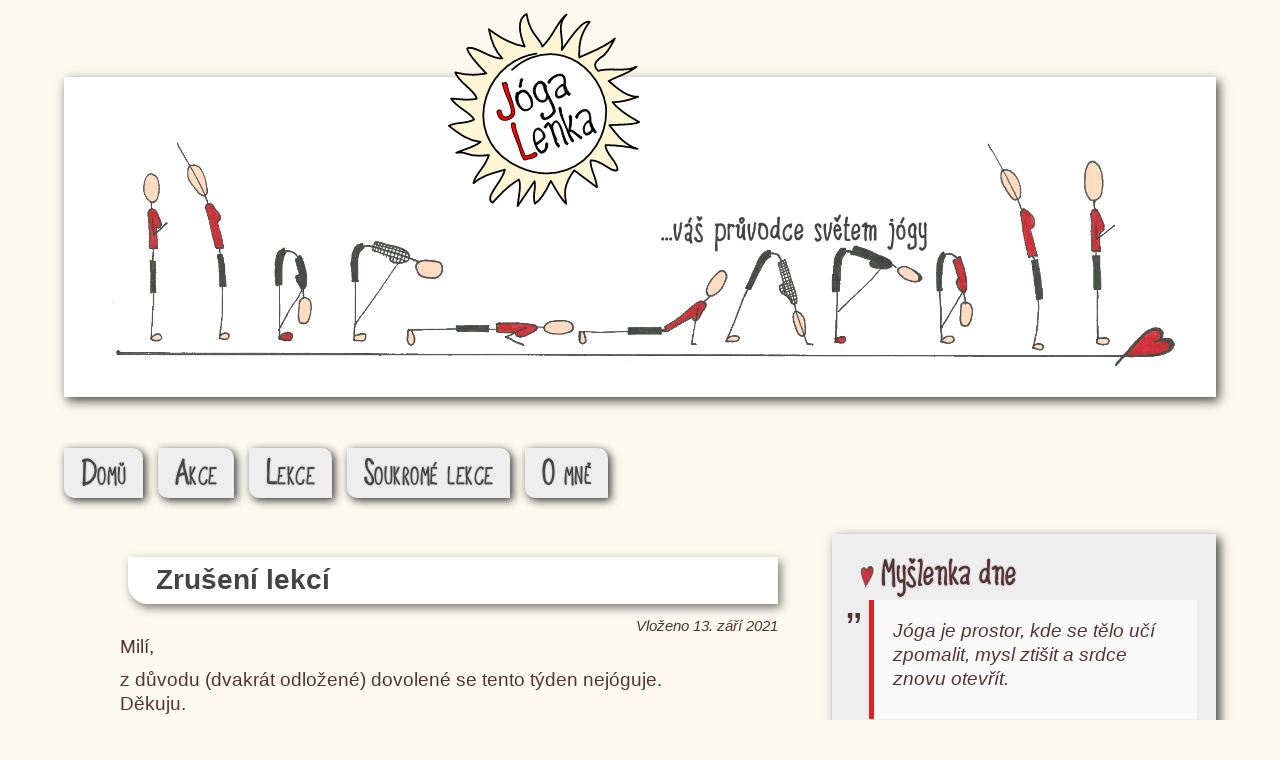

--- FILE ---
content_type: text/html; charset=UTF-8
request_url: https://www.joga-lenka.cz/zruseni-lekci-3/
body_size: 9820
content:
<!DOCTYPE html>
<html lang="cs">

<head>
    <meta charset="utf-8">
    <meta http-equiv="X-UA-Compatible" content="IE=edge">
    <meta name="viewport" content="width=device-width, initial-scale=1">
    <meta name="description" content="...váš průvodce světem jógy">
    <meta name="author" content="Jóga Lenka">
   	<meta property="fb:admins" content="100005790044548">
	<meta property="fb:pages" content="149483548721500">
	<meta property="og:image" content="https://www.joga-lenka.cz/wp-content/uploads/2018/06/favicon2.png">
	<!-- Global site tag (gtag.js) - Google Analytics -->
	<script async src="https://www.googletagmanager.com/gtag/js?id=UA-129025064-1"></script>
	<script>
		window.dataLayer = window.dataLayer || [];
		function gtag(){dataLayer.push(arguments);}
		gtag('js', new Date());
		
		gtag('config', 'UA-129025064-1');
	</script>
    

    <!--link href="https://maxcdn.bootstrapcdn.com/bootstrap/3.3.5/css/bootstrap.min.css" rel="stylesheet"-->
    <!--link href="style.css" rel="stylesheet"-->
    <!-- HTML5 shim and Respond.js for IE8 support of HTML5 elements and media queries -->
    <!--[if lt IE 9]>
      <script src="https://oss.maxcdn.com/html5shiv/3.7.2/html5shiv.min.js"></script>
      <script src="https://oss.maxcdn.com/respond/1.4.2/respond.min.js"></script>
    <![endif]-->
    <meta name='robots' content='index, follow, max-image-preview:large, max-snippet:-1, max-video-preview:-1' />

	<!-- This site is optimized with the Yoast SEO plugin v22.0 - https://yoast.com/wordpress/plugins/seo/ -->
	<title>Zrušení lekcí &#8212; Jóga Lenka</title>
	<link rel="canonical" href="https://www.joga-lenka.cz/zruseni-lekci-3/" />
	<meta property="og:locale" content="cs_CZ" />
	<meta property="og:type" content="article" />
	<meta property="og:title" content="Zrušení lekcí &#8212; Jóga Lenka" />
	<meta property="og:description" content="Milí, z důvodu (dvakrát odložené) dovolené se tento týden nejóguje. Děkuju." />
	<meta property="og:url" content="https://www.joga-lenka.cz/zruseni-lekci-3/" />
	<meta property="og:site_name" content="Jóga Lenka" />
	<meta property="article:publisher" content="https://www.facebook.com/jogalenka.cz/" />
	<meta property="article:published_time" content="2021-09-13T15:54:13+00:00" />
	<meta property="article:modified_time" content="2021-09-13T15:54:26+00:00" />
	<meta name="author" content="Jóga Lenka" />
	<meta name="twitter:card" content="summary_large_image" />
	<meta name="twitter:label1" content="Napsal(a)" />
	<meta name="twitter:data1" content="Jóga Lenka" />
	<meta name="twitter:label2" content="Odhadovaná doba čtení" />
	<meta name="twitter:data2" content="1 minuta" />
	<script type="application/ld+json" class="yoast-schema-graph">{"@context":"https://schema.org","@graph":[{"@type":"WebPage","@id":"https://www.joga-lenka.cz/zruseni-lekci-3/","url":"https://www.joga-lenka.cz/zruseni-lekci-3/","name":"Zrušení lekcí &#8212; Jóga Lenka","isPartOf":{"@id":"https://www.joga-lenka.cz/#website"},"datePublished":"2021-09-13T15:54:13+00:00","dateModified":"2021-09-13T15:54:26+00:00","author":{"@id":"https://www.joga-lenka.cz/#/schema/person/292da5ea599f374e24732d5dbf25a3aa"},"breadcrumb":{"@id":"https://www.joga-lenka.cz/zruseni-lekci-3/#breadcrumb"},"inLanguage":"cs","potentialAction":[{"@type":"ReadAction","target":["https://www.joga-lenka.cz/zruseni-lekci-3/"]}]},{"@type":"BreadcrumbList","@id":"https://www.joga-lenka.cz/zruseni-lekci-3/#breadcrumb","itemListElement":[{"@type":"ListItem","position":1,"name":"Domů","item":"https://www.joga-lenka.cz/"},{"@type":"ListItem","position":2,"name":"Zrušení lekcí"}]},{"@type":"WebSite","@id":"https://www.joga-lenka.cz/#website","url":"https://www.joga-lenka.cz/","name":"Jóga Lenka","description":"...váš průvodce světem jógy","potentialAction":[{"@type":"SearchAction","target":{"@type":"EntryPoint","urlTemplate":"https://www.joga-lenka.cz/?s={search_term_string}"},"query-input":"required name=search_term_string"}],"inLanguage":"cs"},{"@type":"Person","@id":"https://www.joga-lenka.cz/#/schema/person/292da5ea599f374e24732d5dbf25a3aa","name":"Jóga Lenka","image":{"@type":"ImageObject","inLanguage":"cs","@id":"https://www.joga-lenka.cz/#/schema/person/image/","url":"https://secure.gravatar.com/avatar/23b0dc133e9169baae4339ca1e5ff254?s=96&d=mm&r=g","contentUrl":"https://secure.gravatar.com/avatar/23b0dc133e9169baae4339ca1e5ff254?s=96&d=mm&r=g","caption":"Jóga Lenka"},"sameAs":["https://www.joga-lenka.cz"]}]}</script>
	<!-- / Yoast SEO plugin. -->


<link rel='dns-prefetch' href='//www.joga-lenka.cz' />
<link rel='dns-prefetch' href='//fonts.googleapis.com' />
<script type="text/javascript">
/* <![CDATA[ */
window._wpemojiSettings = {"baseUrl":"https:\/\/s.w.org\/images\/core\/emoji\/14.0.0\/72x72\/","ext":".png","svgUrl":"https:\/\/s.w.org\/images\/core\/emoji\/14.0.0\/svg\/","svgExt":".svg","source":{"concatemoji":"https:\/\/www.joga-lenka.cz\/wp-includes\/js\/wp-emoji-release.min.js?ver=6.4.7"}};
/*! This file is auto-generated */
!function(i,n){var o,s,e;function c(e){try{var t={supportTests:e,timestamp:(new Date).valueOf()};sessionStorage.setItem(o,JSON.stringify(t))}catch(e){}}function p(e,t,n){e.clearRect(0,0,e.canvas.width,e.canvas.height),e.fillText(t,0,0);var t=new Uint32Array(e.getImageData(0,0,e.canvas.width,e.canvas.height).data),r=(e.clearRect(0,0,e.canvas.width,e.canvas.height),e.fillText(n,0,0),new Uint32Array(e.getImageData(0,0,e.canvas.width,e.canvas.height).data));return t.every(function(e,t){return e===r[t]})}function u(e,t,n){switch(t){case"flag":return n(e,"\ud83c\udff3\ufe0f\u200d\u26a7\ufe0f","\ud83c\udff3\ufe0f\u200b\u26a7\ufe0f")?!1:!n(e,"\ud83c\uddfa\ud83c\uddf3","\ud83c\uddfa\u200b\ud83c\uddf3")&&!n(e,"\ud83c\udff4\udb40\udc67\udb40\udc62\udb40\udc65\udb40\udc6e\udb40\udc67\udb40\udc7f","\ud83c\udff4\u200b\udb40\udc67\u200b\udb40\udc62\u200b\udb40\udc65\u200b\udb40\udc6e\u200b\udb40\udc67\u200b\udb40\udc7f");case"emoji":return!n(e,"\ud83e\udef1\ud83c\udffb\u200d\ud83e\udef2\ud83c\udfff","\ud83e\udef1\ud83c\udffb\u200b\ud83e\udef2\ud83c\udfff")}return!1}function f(e,t,n){var r="undefined"!=typeof WorkerGlobalScope&&self instanceof WorkerGlobalScope?new OffscreenCanvas(300,150):i.createElement("canvas"),a=r.getContext("2d",{willReadFrequently:!0}),o=(a.textBaseline="top",a.font="600 32px Arial",{});return e.forEach(function(e){o[e]=t(a,e,n)}),o}function t(e){var t=i.createElement("script");t.src=e,t.defer=!0,i.head.appendChild(t)}"undefined"!=typeof Promise&&(o="wpEmojiSettingsSupports",s=["flag","emoji"],n.supports={everything:!0,everythingExceptFlag:!0},e=new Promise(function(e){i.addEventListener("DOMContentLoaded",e,{once:!0})}),new Promise(function(t){var n=function(){try{var e=JSON.parse(sessionStorage.getItem(o));if("object"==typeof e&&"number"==typeof e.timestamp&&(new Date).valueOf()<e.timestamp+604800&&"object"==typeof e.supportTests)return e.supportTests}catch(e){}return null}();if(!n){if("undefined"!=typeof Worker&&"undefined"!=typeof OffscreenCanvas&&"undefined"!=typeof URL&&URL.createObjectURL&&"undefined"!=typeof Blob)try{var e="postMessage("+f.toString()+"("+[JSON.stringify(s),u.toString(),p.toString()].join(",")+"));",r=new Blob([e],{type:"text/javascript"}),a=new Worker(URL.createObjectURL(r),{name:"wpTestEmojiSupports"});return void(a.onmessage=function(e){c(n=e.data),a.terminate(),t(n)})}catch(e){}c(n=f(s,u,p))}t(n)}).then(function(e){for(var t in e)n.supports[t]=e[t],n.supports.everything=n.supports.everything&&n.supports[t],"flag"!==t&&(n.supports.everythingExceptFlag=n.supports.everythingExceptFlag&&n.supports[t]);n.supports.everythingExceptFlag=n.supports.everythingExceptFlag&&!n.supports.flag,n.DOMReady=!1,n.readyCallback=function(){n.DOMReady=!0}}).then(function(){return e}).then(function(){var e;n.supports.everything||(n.readyCallback(),(e=n.source||{}).concatemoji?t(e.concatemoji):e.wpemoji&&e.twemoji&&(t(e.twemoji),t(e.wpemoji)))}))}((window,document),window._wpemojiSettings);
/* ]]> */
</script>
<style id='wp-emoji-styles-inline-css' type='text/css'>

	img.wp-smiley, img.emoji {
		display: inline !important;
		border: none !important;
		box-shadow: none !important;
		height: 1em !important;
		width: 1em !important;
		margin: 0 0.07em !important;
		vertical-align: -0.1em !important;
		background: none !important;
		padding: 0 !important;
	}
</style>
<link rel='stylesheet' id='wp-block-library-css' href='https://www.joga-lenka.cz/wp-includes/css/dist/block-library/style.min.css?ver=6.4.7' type='text/css' media='all' />
<style id='safe-svg-svg-icon-style-inline-css' type='text/css'>
.safe-svg-cover{text-align:center}.safe-svg-cover .safe-svg-inside{display:inline-block;max-width:100%}.safe-svg-cover svg{height:100%;max-height:100%;max-width:100%;width:100%}

</style>
<style id='classic-theme-styles-inline-css' type='text/css'>
/*! This file is auto-generated */
.wp-block-button__link{color:#fff;background-color:#32373c;border-radius:9999px;box-shadow:none;text-decoration:none;padding:calc(.667em + 2px) calc(1.333em + 2px);font-size:1.125em}.wp-block-file__button{background:#32373c;color:#fff;text-decoration:none}
</style>
<style id='global-styles-inline-css' type='text/css'>
body{--wp--preset--color--black: #000000;--wp--preset--color--cyan-bluish-gray: #abb8c3;--wp--preset--color--white: #ffffff;--wp--preset--color--pale-pink: #f78da7;--wp--preset--color--vivid-red: #cf2e2e;--wp--preset--color--luminous-vivid-orange: #ff6900;--wp--preset--color--luminous-vivid-amber: #fcb900;--wp--preset--color--light-green-cyan: #7bdcb5;--wp--preset--color--vivid-green-cyan: #00d084;--wp--preset--color--pale-cyan-blue: #8ed1fc;--wp--preset--color--vivid-cyan-blue: #0693e3;--wp--preset--color--vivid-purple: #9b51e0;--wp--preset--gradient--vivid-cyan-blue-to-vivid-purple: linear-gradient(135deg,rgba(6,147,227,1) 0%,rgb(155,81,224) 100%);--wp--preset--gradient--light-green-cyan-to-vivid-green-cyan: linear-gradient(135deg,rgb(122,220,180) 0%,rgb(0,208,130) 100%);--wp--preset--gradient--luminous-vivid-amber-to-luminous-vivid-orange: linear-gradient(135deg,rgba(252,185,0,1) 0%,rgba(255,105,0,1) 100%);--wp--preset--gradient--luminous-vivid-orange-to-vivid-red: linear-gradient(135deg,rgba(255,105,0,1) 0%,rgb(207,46,46) 100%);--wp--preset--gradient--very-light-gray-to-cyan-bluish-gray: linear-gradient(135deg,rgb(238,238,238) 0%,rgb(169,184,195) 100%);--wp--preset--gradient--cool-to-warm-spectrum: linear-gradient(135deg,rgb(74,234,220) 0%,rgb(151,120,209) 20%,rgb(207,42,186) 40%,rgb(238,44,130) 60%,rgb(251,105,98) 80%,rgb(254,248,76) 100%);--wp--preset--gradient--blush-light-purple: linear-gradient(135deg,rgb(255,206,236) 0%,rgb(152,150,240) 100%);--wp--preset--gradient--blush-bordeaux: linear-gradient(135deg,rgb(254,205,165) 0%,rgb(254,45,45) 50%,rgb(107,0,62) 100%);--wp--preset--gradient--luminous-dusk: linear-gradient(135deg,rgb(255,203,112) 0%,rgb(199,81,192) 50%,rgb(65,88,208) 100%);--wp--preset--gradient--pale-ocean: linear-gradient(135deg,rgb(255,245,203) 0%,rgb(182,227,212) 50%,rgb(51,167,181) 100%);--wp--preset--gradient--electric-grass: linear-gradient(135deg,rgb(202,248,128) 0%,rgb(113,206,126) 100%);--wp--preset--gradient--midnight: linear-gradient(135deg,rgb(2,3,129) 0%,rgb(40,116,252) 100%);--wp--preset--font-size--small: 13px;--wp--preset--font-size--medium: 20px;--wp--preset--font-size--large: 36px;--wp--preset--font-size--x-large: 42px;--wp--preset--spacing--20: 0.44rem;--wp--preset--spacing--30: 0.67rem;--wp--preset--spacing--40: 1rem;--wp--preset--spacing--50: 1.5rem;--wp--preset--spacing--60: 2.25rem;--wp--preset--spacing--70: 3.38rem;--wp--preset--spacing--80: 5.06rem;--wp--preset--shadow--natural: 6px 6px 9px rgba(0, 0, 0, 0.2);--wp--preset--shadow--deep: 12px 12px 50px rgba(0, 0, 0, 0.4);--wp--preset--shadow--sharp: 6px 6px 0px rgba(0, 0, 0, 0.2);--wp--preset--shadow--outlined: 6px 6px 0px -3px rgba(255, 255, 255, 1), 6px 6px rgba(0, 0, 0, 1);--wp--preset--shadow--crisp: 6px 6px 0px rgba(0, 0, 0, 1);}:where(.is-layout-flex){gap: 0.5em;}:where(.is-layout-grid){gap: 0.5em;}body .is-layout-flow > .alignleft{float: left;margin-inline-start: 0;margin-inline-end: 2em;}body .is-layout-flow > .alignright{float: right;margin-inline-start: 2em;margin-inline-end: 0;}body .is-layout-flow > .aligncenter{margin-left: auto !important;margin-right: auto !important;}body .is-layout-constrained > .alignleft{float: left;margin-inline-start: 0;margin-inline-end: 2em;}body .is-layout-constrained > .alignright{float: right;margin-inline-start: 2em;margin-inline-end: 0;}body .is-layout-constrained > .aligncenter{margin-left: auto !important;margin-right: auto !important;}body .is-layout-constrained > :where(:not(.alignleft):not(.alignright):not(.alignfull)){max-width: var(--wp--style--global--content-size);margin-left: auto !important;margin-right: auto !important;}body .is-layout-constrained > .alignwide{max-width: var(--wp--style--global--wide-size);}body .is-layout-flex{display: flex;}body .is-layout-flex{flex-wrap: wrap;align-items: center;}body .is-layout-flex > *{margin: 0;}body .is-layout-grid{display: grid;}body .is-layout-grid > *{margin: 0;}:where(.wp-block-columns.is-layout-flex){gap: 2em;}:where(.wp-block-columns.is-layout-grid){gap: 2em;}:where(.wp-block-post-template.is-layout-flex){gap: 1.25em;}:where(.wp-block-post-template.is-layout-grid){gap: 1.25em;}.has-black-color{color: var(--wp--preset--color--black) !important;}.has-cyan-bluish-gray-color{color: var(--wp--preset--color--cyan-bluish-gray) !important;}.has-white-color{color: var(--wp--preset--color--white) !important;}.has-pale-pink-color{color: var(--wp--preset--color--pale-pink) !important;}.has-vivid-red-color{color: var(--wp--preset--color--vivid-red) !important;}.has-luminous-vivid-orange-color{color: var(--wp--preset--color--luminous-vivid-orange) !important;}.has-luminous-vivid-amber-color{color: var(--wp--preset--color--luminous-vivid-amber) !important;}.has-light-green-cyan-color{color: var(--wp--preset--color--light-green-cyan) !important;}.has-vivid-green-cyan-color{color: var(--wp--preset--color--vivid-green-cyan) !important;}.has-pale-cyan-blue-color{color: var(--wp--preset--color--pale-cyan-blue) !important;}.has-vivid-cyan-blue-color{color: var(--wp--preset--color--vivid-cyan-blue) !important;}.has-vivid-purple-color{color: var(--wp--preset--color--vivid-purple) !important;}.has-black-background-color{background-color: var(--wp--preset--color--black) !important;}.has-cyan-bluish-gray-background-color{background-color: var(--wp--preset--color--cyan-bluish-gray) !important;}.has-white-background-color{background-color: var(--wp--preset--color--white) !important;}.has-pale-pink-background-color{background-color: var(--wp--preset--color--pale-pink) !important;}.has-vivid-red-background-color{background-color: var(--wp--preset--color--vivid-red) !important;}.has-luminous-vivid-orange-background-color{background-color: var(--wp--preset--color--luminous-vivid-orange) !important;}.has-luminous-vivid-amber-background-color{background-color: var(--wp--preset--color--luminous-vivid-amber) !important;}.has-light-green-cyan-background-color{background-color: var(--wp--preset--color--light-green-cyan) !important;}.has-vivid-green-cyan-background-color{background-color: var(--wp--preset--color--vivid-green-cyan) !important;}.has-pale-cyan-blue-background-color{background-color: var(--wp--preset--color--pale-cyan-blue) !important;}.has-vivid-cyan-blue-background-color{background-color: var(--wp--preset--color--vivid-cyan-blue) !important;}.has-vivid-purple-background-color{background-color: var(--wp--preset--color--vivid-purple) !important;}.has-black-border-color{border-color: var(--wp--preset--color--black) !important;}.has-cyan-bluish-gray-border-color{border-color: var(--wp--preset--color--cyan-bluish-gray) !important;}.has-white-border-color{border-color: var(--wp--preset--color--white) !important;}.has-pale-pink-border-color{border-color: var(--wp--preset--color--pale-pink) !important;}.has-vivid-red-border-color{border-color: var(--wp--preset--color--vivid-red) !important;}.has-luminous-vivid-orange-border-color{border-color: var(--wp--preset--color--luminous-vivid-orange) !important;}.has-luminous-vivid-amber-border-color{border-color: var(--wp--preset--color--luminous-vivid-amber) !important;}.has-light-green-cyan-border-color{border-color: var(--wp--preset--color--light-green-cyan) !important;}.has-vivid-green-cyan-border-color{border-color: var(--wp--preset--color--vivid-green-cyan) !important;}.has-pale-cyan-blue-border-color{border-color: var(--wp--preset--color--pale-cyan-blue) !important;}.has-vivid-cyan-blue-border-color{border-color: var(--wp--preset--color--vivid-cyan-blue) !important;}.has-vivid-purple-border-color{border-color: var(--wp--preset--color--vivid-purple) !important;}.has-vivid-cyan-blue-to-vivid-purple-gradient-background{background: var(--wp--preset--gradient--vivid-cyan-blue-to-vivid-purple) !important;}.has-light-green-cyan-to-vivid-green-cyan-gradient-background{background: var(--wp--preset--gradient--light-green-cyan-to-vivid-green-cyan) !important;}.has-luminous-vivid-amber-to-luminous-vivid-orange-gradient-background{background: var(--wp--preset--gradient--luminous-vivid-amber-to-luminous-vivid-orange) !important;}.has-luminous-vivid-orange-to-vivid-red-gradient-background{background: var(--wp--preset--gradient--luminous-vivid-orange-to-vivid-red) !important;}.has-very-light-gray-to-cyan-bluish-gray-gradient-background{background: var(--wp--preset--gradient--very-light-gray-to-cyan-bluish-gray) !important;}.has-cool-to-warm-spectrum-gradient-background{background: var(--wp--preset--gradient--cool-to-warm-spectrum) !important;}.has-blush-light-purple-gradient-background{background: var(--wp--preset--gradient--blush-light-purple) !important;}.has-blush-bordeaux-gradient-background{background: var(--wp--preset--gradient--blush-bordeaux) !important;}.has-luminous-dusk-gradient-background{background: var(--wp--preset--gradient--luminous-dusk) !important;}.has-pale-ocean-gradient-background{background: var(--wp--preset--gradient--pale-ocean) !important;}.has-electric-grass-gradient-background{background: var(--wp--preset--gradient--electric-grass) !important;}.has-midnight-gradient-background{background: var(--wp--preset--gradient--midnight) !important;}.has-small-font-size{font-size: var(--wp--preset--font-size--small) !important;}.has-medium-font-size{font-size: var(--wp--preset--font-size--medium) !important;}.has-large-font-size{font-size: var(--wp--preset--font-size--large) !important;}.has-x-large-font-size{font-size: var(--wp--preset--font-size--x-large) !important;}
.wp-block-navigation a:where(:not(.wp-element-button)){color: inherit;}
:where(.wp-block-post-template.is-layout-flex){gap: 1.25em;}:where(.wp-block-post-template.is-layout-grid){gap: 1.25em;}
:where(.wp-block-columns.is-layout-flex){gap: 2em;}:where(.wp-block-columns.is-layout-grid){gap: 2em;}
.wp-block-pullquote{font-size: 1.5em;line-height: 1.6;}
</style>
<link rel='stylesheet' id='eeb-css-frontend-css' href='https://www.joga-lenka.cz/wp-content/plugins/email-encoder-bundle/core/includes/assets/css/style.css?ver=240122-114543' type='text/css' media='all' />
<link rel='stylesheet' id='dashicons-css' href='https://www.joga-lenka.cz/wp-includes/css/dashicons.min.css?ver=6.4.7' type='text/css' media='all' />
<link rel='stylesheet' id='everest-forms-general-css' href='https://www.joga-lenka.cz/wp-content/plugins/everest-forms/assets/css/everest-forms.css?ver=2.0.6' type='text/css' media='all' />
<link rel='stylesheet' id='wpmm_fontawesome_css-css' href='https://www.joga-lenka.cz/wp-content/plugins/wp-megamenu/assets/font-awesome-4.7.0/css/font-awesome.min.css?ver=4.7.0' type='text/css' media='all' />
<link rel='stylesheet' id='wpmm_icofont_css-css' href='https://www.joga-lenka.cz/wp-content/plugins/wp-megamenu/assets/icofont/icofont.min.css?ver=1.0.1' type='text/css' media='all' />
<link rel='stylesheet' id='wpmm_css-css' href='https://www.joga-lenka.cz/wp-content/plugins/wp-megamenu/assets/css/wpmm.css?ver=1.4.2' type='text/css' media='all' />
<link rel='stylesheet' id='featuresbox_css-css' href='https://www.joga-lenka.cz/wp-content/plugins/wp-megamenu/addons/wpmm-featuresbox/wpmm-featuresbox.css?ver=1' type='text/css' media='all' />
<link rel='stylesheet' id='postgrid_css-css' href='https://www.joga-lenka.cz/wp-content/plugins/wp-megamenu/addons/wpmm-gridpost/wpmm-gridpost.css?ver=1' type='text/css' media='all' />
<link rel='stylesheet' id='normalize-style-css' href='https://www.joga-lenka.cz/wp-content/themes/joga-lenka/css/normalize-style.css?ver=1707343579' type='text/css' media='' />
<link rel='stylesheet' id='style-css' href='https://www.joga-lenka.cz/wp-content/themes/joga-lenka/style.css?ver=1707343577' type='text/css' media='' />
<link rel='stylesheet' id='wp-featherlight-css' href='https://www.joga-lenka.cz/wp-content/plugins/wp-featherlight/css/wp-featherlight.min.css?ver=1.3.4' type='text/css' media='all' />
<link rel='stylesheet' id='oswald-css' href='//fonts.googleapis.com/css?family=Oswald%3A200%2C300%2Cregular%2C500%2C600%2C700&#038;ver=1.4.2' type='text/css' media='all' />
<link rel='stylesheet' id='poppins-css' href='//fonts.googleapis.com/css?family=Poppins%3A100%2C100italic%2C200%2C200italic%2C300%2C300italic%2Cregular%2Citalic%2C500%2C500italic%2C600%2C600italic%2C700%2C700italic%2C800%2C800italic%2C900%2C900italic&#038;ver=1.4.2' type='text/css' media='all' />
<script type="text/javascript" src="https://www.joga-lenka.cz/wp-includes/js/jquery/jquery.min.js?ver=3.7.1" id="jquery-core-js"></script>
<script type="text/javascript" src="https://www.joga-lenka.cz/wp-includes/js/jquery/jquery-migrate.min.js?ver=3.4.1" id="jquery-migrate-js"></script>
<script type="text/javascript" src="https://www.joga-lenka.cz/wp-content/plugins/email-encoder-bundle/core/includes/assets/js/custom.js?ver=240122-114543" id="eeb-js-frontend-js"></script>
<script type="text/javascript" src="https://www.joga-lenka.cz/wp-content/plugins/wp-megamenu/addons/wpmm-featuresbox/wpmm-featuresbox.js?ver=1" id="featuresbox-style-js"></script>
<script type="text/javascript" id="postgrid-style-js-extra">
/* <![CDATA[ */
var postgrid_ajax_load = {"ajax_url":"https:\/\/www.joga-lenka.cz\/wp-admin\/admin-ajax.php","redirecturl":"https:\/\/www.joga-lenka.cz\/"};
/* ]]> */
</script>
<script type="text/javascript" src="https://www.joga-lenka.cz/wp-content/plugins/wp-megamenu/addons/wpmm-gridpost/wpmm-gridpost.js?ver=1" id="postgrid-style-js"></script>
<link rel="https://api.w.org/" href="https://www.joga-lenka.cz/wp-json/" /><link rel="alternate" type="application/json" href="https://www.joga-lenka.cz/wp-json/wp/v2/posts/4759" /><style>.wp-megamenu-wrap &gt; ul.wp-megamenu &gt; li.wpmm_mega_menu &gt; .wpmm-strees-row-container 
                        &gt; ul.wp-megamenu-sub-menu { width: 100% !important;}.wp-megamenu &gt; li.wp-megamenu-item-23.wpmm-item-fixed-width  &gt; ul.wp-megamenu-sub-menu { width: 100% !important;}.wpmm-nav-wrap ul.wp-megamenu&gt;li ul.wp-megamenu-sub-menu #wp-megamenu-item-23&gt;a { }.wpmm-nav-wrap .wp-megamenu&gt;li&gt;ul.wp-megamenu-sub-menu li#wp-megamenu-item-23&gt;a { }li#wp-megamenu-item-23&gt; ul ul ul&gt; li { width: 100%; display: inline-block;} li#wp-megamenu-item-23 a { }#wp-megamenu-item-23&gt; .wp-megamenu-sub-menu { }.wp-megamenu-wrap &gt; ul.wp-megamenu &gt; li.wpmm_mega_menu &gt; .wpmm-strees-row-container 
                        &gt; ul.wp-megamenu-sub-menu { width: 100% !important;}.wp-megamenu &gt; li.wp-megamenu-item-116.wpmm-item-fixed-width  &gt; ul.wp-megamenu-sub-menu { width: 100% !important;}.wpmm-nav-wrap ul.wp-megamenu&gt;li ul.wp-megamenu-sub-menu #wp-megamenu-item-116&gt;a { }.wpmm-nav-wrap .wp-megamenu&gt;li&gt;ul.wp-megamenu-sub-menu li#wp-megamenu-item-116&gt;a { }li#wp-megamenu-item-116&gt; ul ul ul&gt; li { width: 100%; display: inline-block;} li#wp-megamenu-item-116 a { }#wp-megamenu-item-116&gt; .wp-megamenu-sub-menu { }.wp-megamenu-wrap &gt; ul.wp-megamenu &gt; li.wpmm_mega_menu &gt; .wpmm-strees-row-container 
                        &gt; ul.wp-megamenu-sub-menu { width: 100% !important;}.wp-megamenu &gt; li.wp-megamenu-item-99.wpmm-item-fixed-width  &gt; ul.wp-megamenu-sub-menu { width: 100% !important;}.wpmm-nav-wrap ul.wp-megamenu&gt;li ul.wp-megamenu-sub-menu #wp-megamenu-item-99&gt;a { }.wpmm-nav-wrap .wp-megamenu&gt;li&gt;ul.wp-megamenu-sub-menu li#wp-megamenu-item-99&gt;a { }li#wp-megamenu-item-99&gt; ul ul ul&gt; li { width: 100%; display: inline-block;} li#wp-megamenu-item-99 a { }#wp-megamenu-item-99&gt; .wp-megamenu-sub-menu { }.wp-megamenu-wrap &gt; ul.wp-megamenu &gt; li.wpmm_mega_menu &gt; .wpmm-strees-row-container 
                        &gt; ul.wp-megamenu-sub-menu { width: 100% !important;}.wp-megamenu &gt; li.wp-megamenu-item-75.wpmm-item-fixed-width  &gt; ul.wp-megamenu-sub-menu { width: 100% !important;}.wpmm-nav-wrap ul.wp-megamenu&gt;li ul.wp-megamenu-sub-menu #wp-megamenu-item-75&gt;a { }.wpmm-nav-wrap .wp-megamenu&gt;li&gt;ul.wp-megamenu-sub-menu li#wp-megamenu-item-75&gt;a { }li#wp-megamenu-item-75&gt; ul ul ul&gt; li { width: 100%; display: inline-block;} li#wp-megamenu-item-75 a { }#wp-megamenu-item-75&gt; .wp-megamenu-sub-menu { }.wp-megamenu-wrap &gt; ul.wp-megamenu &gt; li.wpmm_mega_menu &gt; .wpmm-strees-row-container 
                        &gt; ul.wp-megamenu-sub-menu { width: 100% !important;}.wp-megamenu &gt; li.wp-megamenu-item-28.wpmm-item-fixed-width  &gt; ul.wp-megamenu-sub-menu { width: 100% !important;}.wpmm-nav-wrap ul.wp-megamenu&gt;li ul.wp-megamenu-sub-menu #wp-megamenu-item-28&gt;a { }.wpmm-nav-wrap .wp-megamenu&gt;li&gt;ul.wp-megamenu-sub-menu li#wp-megamenu-item-28&gt;a { }li#wp-megamenu-item-28&gt; ul ul ul&gt; li { width: 100%; display: inline-block;} li#wp-megamenu-item-28 a { }#wp-megamenu-item-28&gt; .wp-megamenu-sub-menu { }</style><style></style><link rel="icon" href="https://www.joga-lenka.cz/wp-content/uploads/2018/06/cropped-favicon2-32x32.png" sizes="32x32" />
<link rel="icon" href="https://www.joga-lenka.cz/wp-content/uploads/2018/06/cropped-favicon2-192x192.png" sizes="192x192" />
<link rel="apple-touch-icon" href="https://www.joga-lenka.cz/wp-content/uploads/2018/06/cropped-favicon2-180x180.png" />
<meta name="msapplication-TileImage" content="https://www.joga-lenka.cz/wp-content/uploads/2018/06/cropped-favicon2-270x270.png" />
		<style type="text/css" id="wp-custom-css">
			.wp-block-table table{
	border-collapse: collapse;
}
.wp-block-table td{
	padding: .3em;
	border: 1px solid #555;
}		</style>
		</head>

<body id="joga-lenka" class="joga-lenka">
<div id="page">
<header id="page_header">
		<div id="sun">
		<img src="https://www.joga-lenka.cz/wp-content/themes/joga-lenka/img/sun.svg">
		<!--h1><a href="https://www.joga-lenka.cz"><span class="first_letter">J</span>óga <br><span class="first_letter">L</span>enka</a></h1-->
	</div>
	<h3>...váš průvodce světem jógy</h3>
	<img id="page_header_img" src="https://www.joga-lenka.cz/wp-content/themes/joga-lenka/img/pozdrav.png">
</header>
<nav id="menu_top" class="menu">
	<div class="menu-hlavni-menu-container"><ul id="menu-hlavni-menu" class="menu"><li id="menu-item-23" class="menu-item menu-item-type-custom menu-item-object-custom menu-item-home menu-item-23"><a href="https://www.joga-lenka.cz">Domů</a></li>
<li id="menu-item-75" class="menu-item menu-item-type-taxonomy menu-item-object-category current-post-ancestor current-menu-parent current-post-parent menu-item-75"><a href="https://www.joga-lenka.cz/category/akce/">Akce</a></li>
<li id="menu-item-28" class="menu-item menu-item-type-taxonomy menu-item-object-category menu-item-28"><a href="https://www.joga-lenka.cz/category/lekce/">Lekce</a></li>
<li id="menu-item-116" class="menu-item menu-item-type-post_type menu-item-object-page menu-item-116"><a href="https://www.joga-lenka.cz/soukrome-lekce/">Soukromé lekce</a></li>
<li id="menu-item-99" class="menu-item menu-item-type-post_type menu-item-object-page menu-item-99"><a href="https://www.joga-lenka.cz/o-mne/">O mně</a></li>
</ul></div></nav>
<nav id="menu_top_mobile" class="menu_mobile" >
	<!--button onclick='menu_mobile_toggle();'> </button-->
	<div class="left-button" onclick="menuScrollLeft()">&lt;</div>
	<div class="menu-hlavni-menu-container"><ul id="menu-hlavni-menu-1" class="menu"><li class="menu-item menu-item-type-custom menu-item-object-custom menu-item-home menu-item-23"><a href="https://www.joga-lenka.cz">Domů</a></li>
<li class="menu-item menu-item-type-taxonomy menu-item-object-category current-post-ancestor current-menu-parent current-post-parent menu-item-75"><a href="https://www.joga-lenka.cz/category/akce/">Akce</a></li>
<li class="menu-item menu-item-type-taxonomy menu-item-object-category menu-item-28"><a href="https://www.joga-lenka.cz/category/lekce/">Lekce</a></li>
<li class="menu-item menu-item-type-post_type menu-item-object-page menu-item-116"><a href="https://www.joga-lenka.cz/soukrome-lekce/">Soukromé lekce</a></li>
<li class="menu-item menu-item-type-post_type menu-item-object-page menu-item-99"><a href="https://www.joga-lenka.cz/o-mne/">O mně</a></li>
</ul></div>	<div class="right-button" onclick="menuScrollRight()">&gt;</div>
</nav>
<div id="page_main">
    <div id="page_content">
			<div class="blog_post">
								<div class="blog_post_title">
					<h2><a href="https://www.joga-lenka.cz/zruseni-lekci-3/">Zrušení lekcí</a></h2>
    			</div>
    			<div class="blog_post_meta">Vloženo 13. září 2021</div>
    			    			<div class="blog_content">
					
<p>Milí, </p>



<p>z důvodu (dvakrát odložené) dovolené se tento týden nejóguje. Děkuju. </p>
    			</div>
    			    			<a class="share_button" target="_blank" href="https://facebook.com/share.php?u=https://www.joga-lenka.cz/zruseni-lekci-3/">
    				Sdílej na 
    				<img src="/wp-content/themes/joga-lenka/img/facebook.svg">
    			</a>
    			<!--p class="blog_post_meta">Vloženo 13. září 2021 </p-->
    			<div class="clear-both"></div>
    			    		</div>
    </div>
    
	<aside id="page_sidebar">
    	<!--div class="container"-->
			<div>
				<h3 class="widget_title">Myšlenka dne</h3>
				
<blockquote class="wp-block-quote">
<p>Jóga je prostor, kde se tělo učí zpomalit, mysl ztišit a srdce znovu otevřít.</p>
</blockquote>
<div class="zakonceni"></div>			</div>
    			    		<div id="wp_editor_widget-3" class="widget WP_Editor_Widget"><h3 class="widget_title">Rozvrh 2025/2026</h3><table style="width: 100%; height: auto; border-collapse: collapse; background-color: #ffffff; border-style: solid;" border="1" cellpadding="2px">
<tbody>
<tr>
<td rowspan="2">Pondělí</td>
<td>18.00</td>
<td>Power jóga (tělocvična u Žirafy)</td>
</tr>
<tr>
<td>&#8211;</td>
<td>&#8211;</td>
</tr>
<tr>
<td rowspan="2">Úterý</td>
<td>16.45</td>
<td>Dětská jóga (od října, Studio Neon)</td>
</tr>
<tr>
<td>17.45</td>
<td><strong>Restorativní jóga — NOVINKA</strong> (Studio Neon)</td>
</tr>
<tr>
<td>Středa</td>
<td>&#8211;</td>
<td>&#8211;</td>
</tr>
<tr>
<td rowspan="2">Čtvrtek</td>
<td>&#8211;</td>
<td>&#8211;</td>
</tr>
<tr>
<td>18.30</td>
<td>Power jóga (Studio Neon)</td>
</tr>
<tr>
<td>Pátek</td>
<td>&#8211;</td>
<td>&#8211;</td>
</tr>
</tbody>
</table>
</div><div id="archives-2" class="widget widget_archive"><h3 class="widget_title">Archiv</h3>
			<ul>
					<li><a href='https://www.joga-lenka.cz/2026/01/'>Leden 2026</a>&nbsp;(2)</li>
	<li><a href='https://www.joga-lenka.cz/2025/12/'>Prosinec 2025</a>&nbsp;(3)</li>
	<li><a href='https://www.joga-lenka.cz/2025/11/'>Listopad 2025</a>&nbsp;(1)</li>
	<li><a href='https://www.joga-lenka.cz/2025/10/'>Říjen 2025</a>&nbsp;(1)</li>
	<li><a href='https://www.joga-lenka.cz/2025/08/'>Srpen 2025</a>&nbsp;(2)</li>
	<li><a href='https://www.joga-lenka.cz/2025/06/'>Červen 2025</a>&nbsp;(2)</li>
	<li><a href='https://www.joga-lenka.cz/2025/05/'>Květen 2025</a>&nbsp;(2)</li>
	<li><a href='https://www.joga-lenka.cz/2025/01/'>Leden 2025</a>&nbsp;(1)</li>
	<li><a href='https://www.joga-lenka.cz/2024/12/'>Prosinec 2024</a>&nbsp;(1)</li>
	<li><a href='https://www.joga-lenka.cz/2024/11/'>Listopad 2024</a>&nbsp;(1)</li>
	<li><a href='https://www.joga-lenka.cz/2024/10/'>Říjen 2024</a>&nbsp;(1)</li>
	<li><a href='https://www.joga-lenka.cz/2024/08/'>Srpen 2024</a>&nbsp;(1)</li>
	<li><a href='https://www.joga-lenka.cz/2024/07/'>Červenec 2024</a>&nbsp;(1)</li>
	<li><a href='https://www.joga-lenka.cz/2024/06/'>Červen 2024</a>&nbsp;(1)</li>
	<li><a href='https://www.joga-lenka.cz/2024/05/'>Květen 2024</a>&nbsp;(1)</li>
	<li><a href='https://www.joga-lenka.cz/2024/04/'>Duben 2024</a>&nbsp;(2)</li>
	<li><a href='https://www.joga-lenka.cz/2024/01/'>Leden 2024</a>&nbsp;(2)</li>
	<li><a href='https://www.joga-lenka.cz/2023/12/'>Prosinec 2023</a>&nbsp;(1)</li>
	<li><a href='https://www.joga-lenka.cz/2023/11/'>Listopad 2023</a>&nbsp;(2)</li>
	<li><a href='https://www.joga-lenka.cz/2023/09/'>Září 2023</a>&nbsp;(1)</li>
	<li><a href='https://www.joga-lenka.cz/2023/08/'>Srpen 2023</a>&nbsp;(2)</li>
	<li><a href='https://www.joga-lenka.cz/2023/07/'>Červenec 2023</a>&nbsp;(1)</li>
	<li><a href='https://www.joga-lenka.cz/2023/06/'>Červen 2023</a>&nbsp;(1)</li>
	<li><a href='https://www.joga-lenka.cz/2023/05/'>Květen 2023</a>&nbsp;(2)</li>
	<li><a href='https://www.joga-lenka.cz/2023/04/'>Duben 2023</a>&nbsp;(3)</li>
	<li><a href='https://www.joga-lenka.cz/2023/03/'>Březen 2023</a>&nbsp;(2)</li>
	<li><a href='https://www.joga-lenka.cz/2023/02/'>Únor 2023</a>&nbsp;(1)</li>
	<li><a href='https://www.joga-lenka.cz/2023/01/'>Leden 2023</a>&nbsp;(3)</li>
	<li><a href='https://www.joga-lenka.cz/2022/11/'>Listopad 2022</a>&nbsp;(1)</li>
	<li><a href='https://www.joga-lenka.cz/2022/10/'>Říjen 2022</a>&nbsp;(1)</li>
	<li><a href='https://www.joga-lenka.cz/2022/09/'>Září 2022</a>&nbsp;(1)</li>
	<li><a href='https://www.joga-lenka.cz/2022/08/'>Srpen 2022</a>&nbsp;(3)</li>
	<li><a href='https://www.joga-lenka.cz/2022/06/'>Červen 2022</a>&nbsp;(2)</li>
	<li><a href='https://www.joga-lenka.cz/2022/02/'>Únor 2022</a>&nbsp;(1)</li>
	<li><a href='https://www.joga-lenka.cz/2022/01/'>Leden 2022</a>&nbsp;(1)</li>
	<li><a href='https://www.joga-lenka.cz/2021/12/'>Prosinec 2021</a>&nbsp;(1)</li>
	<li><a href='https://www.joga-lenka.cz/2021/10/'>Říjen 2021</a>&nbsp;(4)</li>
	<li><a href='https://www.joga-lenka.cz/2021/09/'>Září 2021</a>&nbsp;(2)</li>
	<li><a href='https://www.joga-lenka.cz/2021/08/'>Srpen 2021</a>&nbsp;(4)</li>
	<li><a href='https://www.joga-lenka.cz/2021/06/'>Červen 2021</a>&nbsp;(2)</li>
	<li><a href='https://www.joga-lenka.cz/2021/05/'>Květen 2021</a>&nbsp;(4)</li>
	<li><a href='https://www.joga-lenka.cz/2020/11/'>Listopad 2020</a>&nbsp;(1)</li>
	<li><a href='https://www.joga-lenka.cz/2020/10/'>Říjen 2020</a>&nbsp;(2)</li>
	<li><a href='https://www.joga-lenka.cz/2020/09/'>Září 2020</a>&nbsp;(2)</li>
	<li><a href='https://www.joga-lenka.cz/2020/08/'>Srpen 2020</a>&nbsp;(5)</li>
	<li><a href='https://www.joga-lenka.cz/2020/07/'>Červenec 2020</a>&nbsp;(2)</li>
	<li><a href='https://www.joga-lenka.cz/2020/06/'>Červen 2020</a>&nbsp;(2)</li>
	<li><a href='https://www.joga-lenka.cz/2020/05/'>Květen 2020</a>&nbsp;(3)</li>
	<li><a href='https://www.joga-lenka.cz/2020/04/'>Duben 2020</a>&nbsp;(1)</li>
	<li><a href='https://www.joga-lenka.cz/2020/03/'>Březen 2020</a>&nbsp;(1)</li>
	<li><a href='https://www.joga-lenka.cz/2020/02/'>Únor 2020</a>&nbsp;(4)</li>
	<li><a href='https://www.joga-lenka.cz/2020/01/'>Leden 2020</a>&nbsp;(2)</li>
	<li><a href='https://www.joga-lenka.cz/2019/12/'>Prosinec 2019</a>&nbsp;(2)</li>
	<li><a href='https://www.joga-lenka.cz/2019/11/'>Listopad 2019</a>&nbsp;(3)</li>
	<li><a href='https://www.joga-lenka.cz/2019/09/'>Září 2019</a>&nbsp;(3)</li>
	<li><a href='https://www.joga-lenka.cz/2019/08/'>Srpen 2019</a>&nbsp;(3)</li>
	<li><a href='https://www.joga-lenka.cz/2019/07/'>Červenec 2019</a>&nbsp;(2)</li>
	<li><a href='https://www.joga-lenka.cz/2019/06/'>Červen 2019</a>&nbsp;(5)</li>
	<li><a href='https://www.joga-lenka.cz/2019/05/'>Květen 2019</a>&nbsp;(1)</li>
	<li><a href='https://www.joga-lenka.cz/2019/04/'>Duben 2019</a>&nbsp;(2)</li>
	<li><a href='https://www.joga-lenka.cz/2019/02/'>Únor 2019</a>&nbsp;(1)</li>
	<li><a href='https://www.joga-lenka.cz/2019/01/'>Leden 2019</a>&nbsp;(5)</li>
	<li><a href='https://www.joga-lenka.cz/2018/12/'>Prosinec 2018</a>&nbsp;(1)</li>
	<li><a href='https://www.joga-lenka.cz/2018/11/'>Listopad 2018</a>&nbsp;(1)</li>
	<li><a href='https://www.joga-lenka.cz/2018/10/'>Říjen 2018</a>&nbsp;(4)</li>
	<li><a href='https://www.joga-lenka.cz/2018/09/'>Září 2018</a>&nbsp;(3)</li>
			</ul>

			</div><div id="lsi_widget-2" class="widget widget_lsi_widget"><h3 class="widget_title">Kontakt</h3><ul class="lsi-social-icons icon-set-lsi_widget-2" style="text-align: left"><li class="lsi-social-facebook"><a class="" rel="nofollow" title="Facebook" aria-label="Facebook" href="https://www.facebook.com/jogalenka.cz" ><i class="lsicon lsicon-facebook"></i></a></li><li class="lsi-social-phone"><a class="" rel="nofollow" title="Phone" aria-label="Phone" href="tel:723145237" ><i class="lsicon lsicon-phone"></i></a></li><li class="lsi-social-email"><a class="mail-link" rel="nofollow" title="Contact" aria-label="Contact" href="javascript:;" data-enc-email="yraxn.pivx[at]frmanz.pm" data-wpel-link="ignore"><i class="lsicon lsicon-email"></i></a></li></ul></div><div id="wp_editor_widget-4" class="widget WP_Editor_Widget"></div>	    		
	    	<h3 class="widget_title">Přihlásit k odběru</h3>
			<p>Po přihlášení budou na váš e-mail nebo telefonní číslo odesílány informace o nových akcích a změny týkající se lekcí</p>
			<form id="register_news" action="/register_news.php" method="post" onsubmit="return validate_register_new()">
				<label>Jméno (nepovinné)</label><br><input type="text" name="jmeno"><br>
				<label>E-mail</label><br><input type="email" name="email"><br>
				<label>Telefon</label><br><input type="tel" name="tel"><br>
				<div><input type="checkbox" id="akce" name="akce" value="1" checked><label class="checkbox" for="akce">Upozorňovat na nové akce</label></div>
				<div><input type="checkbox" id="lekce" name="lekce" value="1" checked><label class="checkbox" for="lekce">Upozorňovat na zprávy týkající se pravidelných lekcí</label></div>
				<button type="submit">Přihlásit</button>
			</form>
    	<!--/div-->
    </aside>
	
</div>

<footer id="page_footer">
	<!--div class="container"-->
		<p>
        	<a href="#">Nahoru</a>
      	</p>
	<!--/div-->
</footer>


</div> <!-- end of id=page -->

<link rel='stylesheet' id='lsi-style-css' href='https://www.joga-lenka.cz/wp-content/plugins/lightweight-social-icons/css/style-min.css?ver=1.1' type='text/css' media='all' />
<style id='lsi-style-inline-css' type='text/css'>
.icon-set-lsi_widget-2 a,
			.icon-set-lsi_widget-2 a:visited,
			.icon-set-lsi_widget-2 a:focus {
				border-radius: 2px;
				background: #1E72BD !important;
				color: #FFFFFF !important;
				font-size: 20px !important;
			}

			.icon-set-lsi_widget-2 a:hover {
				background: #777777 !important;
				color: #FFFFFF !important;
			}
</style>
<script type="text/javascript" id="wpmm_js-js-extra">
/* <![CDATA[ */
var ajax_objects = {"ajaxurl":"https:\/\/www.joga-lenka.cz\/wp-admin\/admin-ajax.php","redirecturl":"https:\/\/www.joga-lenka.cz\/","loadingmessage":"Sending user info, please wait..."};
var wpmm_object = {"ajax_url":"https:\/\/www.joga-lenka.cz\/wp-admin\/admin-ajax.php","wpmm_responsive_breakpoint":"767px","wpmm_disable_mobile":"false"};
/* ]]> */
</script>
<script type="text/javascript" src="https://www.joga-lenka.cz/wp-content/plugins/wp-megamenu/assets/js/wpmm.js?ver=1.4.2" id="wpmm_js-js"></script>
<script type="text/javascript" src="https://www.joga-lenka.cz/wp-content/themes/joga-lenka/js/functions.js" id="jogaleka-script-js"></script>
<script type="text/javascript" src="https://www.joga-lenka.cz/wp-content/plugins/bj-lazy-load/js/bj-lazy-load.min.js?ver=2" id="BJLL-js"></script>
<script type="text/javascript" src="https://www.joga-lenka.cz/wp-content/plugins/wp-featherlight/js/wpFeatherlight.pkgd.min.js?ver=1.3.4" id="wp-featherlight-js"></script>
 
</body>

</html>



--- FILE ---
content_type: text/css
request_url: https://www.joga-lenka.cz/wp-content/themes/joga-lenka/style.css?ver=1707343577
body_size: 3880
content:
/*
Theme Name: Joga-Lenka.cz
Author: Martin Vojtech
Description: Šablona pro stránky joga-lenka.cz
Version: 0.1.5
Tags: joga-lenka.cz
*/

:root {
	--active-red:#D22;
	--passive-red:#FEE;
	--dark-gray:#444;
	--light-gray:#EEE;
	--image-border: #FFF;
	--content-background: none; /*repeating-linear-gradient(-45deg,#FCC,#FCC 1px,#FFF 2px,#FFF 10px);*/
	--text-color: #533;
}

html {
	font-family: sans-serif;
	font-size: 14pt;
	line-height: 1.3;
	color: #533;
	color: var(--text-color);
	overflow-x: hidden;
}
body {
	background-color: #fcf9ef;
}



/* normalizace a hacky pouzitych stylu */
a {
	color:#D22; /* fallback */
	color: var(--active-red);
}
div, aside {
	box-sizing: border-box;
}
input, button, textarea {
	border-radius: 5px;
	padding: .3em;
	color: #533;
	color: var(--text-color);
	background-color: #FDFAFA;
	border: 1px solid #444;
	max-width: 90%;
}
input:hover, button:hover, textarea:hover {
	box-shadow: 0px 0px 1px 2px rgba(255,180,70,.7);
}
input:focus, button:focus, textarea:focus {
	background: #FFF;
	box-shadow: 0px 0px 1px 2px rgba(255,180,70,.7);
}
#joga-lenka .featherlight:last-of-type {
	background: rgba(0,0,0,.5);
}
#joga-lenka .featherlight .featherlight-inner {
	box-shadow: 0 0 10vw rgba(0,0,0,1);
}

div.unite-gallery {
	clear: both;
}
div.ug-thumb-wrapper {
	box-shadow: 2px 2px 10px #444;	
}
div.widget {
	margin-bottom: 1.5em;
}
h3.widget_title {
	font-family: upirpaw;
	font-size: 2em;
    letter-spacing: 1px;
    /*font-variant-caps: small-caps;*/
    margin-bottom: .5em;
	margin-top: 0px;
	background: url(img/bullet_srdce.png) no-repeat;
	background-size: .8em;
	background-position-y: center;
	padding-left: .8em;
	text-shadow: -1px -1px 1px rgba(0,0,0,.05),
	1px 1px 1px rgba(0,0,0,.05),
	-1px 1px 1px rgba(0,0,0,.05),
	1px -1px 1px rgba(0,0,0,.05);
}
div.form_short {
    max-width: 400px;
}

.joga-lenka h1, .joga-lenka h3 {
	-webkit-margin-before: 0em;
	-webkit-margin-after: 0em;
	-webkit-margin-start: 0px;
	-webkit-margin-end: 0px;
}


.joga-lenka p {
	margin: 0 0 .5em 0;
	padding: 0px;
}



/* specialni fonty */
@font-face {
    font-family: upirpaw;
    src: url(font/upirpaw.ttf);
}

@font-face {
    font-family: distinking;
    src: url(font/DISTInking-Regular.otf);
}

@font-face {
    font-family: saucerbb;
    src: url(font/SaucerBB.ttf);
}





/*
 * Modificator classes
 *
 *****************************/
.hidden {
	display: none;
}
.clear-both {
	clear: both;
}
 .alignleft {
	float: left;
	margin: 0em 1em 0.5em 0;
}
 .alignright {
	float: right;
	margin: 0em 0 0.5em 1em;
}
 .aligncenter {
    display: block;
    margin-left: auto;
    margin-right: auto;
}


/*
 * Unique page elements (with IDs) and their children classes
 *
 ***************************************************/
#page
{	margin: 0 auto;
	width: 90%;
	/*background-color:#EEE;*/
}

#page_header {
	position: relative;
	height: 25vw;
	margin: 6vw auto 4vw auto;
	/* background-image: url(img/pozdrav.png); */
	background-size: contain;
	background-repeat: no-repeat;
	background-color: #FFF;
	box-shadow: 3px 4px 10px rgba(0,0,0, .7);
	font-family: upirpaw;
	font-size: 2.2vw;
	letter-spacing: .15vw;
	color:#444; /*fallback*/
	color: var(--dark-gray);
}
#page_header_img {
	max-width: 95%;
	position: absolute;
	bottom: 7%;
	left: 2%;
}
#sun {
	position: absolute;
	
	top: -20%;
	right: 50%;
}
#sun img {
	width: 15vw;
}
#sun h1 {
	/* font-variant-caps: small-caps; */
	/* display: none; */
	/* margin-bottom: .6vw; */
	/* margin-top: 0; */
	line-height: .9;
	transform: rotate(-17deg);
	/* transform-origin: bottom left; */
	font-size: 150%;
	position: absolute;
	top: 14%;
	left: 30%;
}
#page_header h1>a {
	color: inherit;
	text-decoration: none;
}
#page_header span.first_letter {
	color:#D22; /*fallback*/
	color: var(--active-red);
	text-shadow: 1px 0px 0 #444, 0px 1px 0 #444, -1px 0px 0 #444, 0px -1px 0 #444; /*fallback*/
	text-shadow: 1px 0px 0 var(--dark-gray), 0px 1px 0 var(--dark-gray), -1px 0px 0 var(--dark-gray), 0px -1px 0 var(--dark-gray);

}
#page_header h3 {
	position: absolute;
	right: 25%;
	bottom: 45%;
}

#page_main {
	/*position: relative;*/
	display: flex;
	flex-wrap: wrap;
	justify-content: space-between;
	align-items: flex-start;
	width: 100%;
	max-width: 98vw;
	/*background-color:#FCC;*/
}

#page_content {
	flex-basis: 62%;
    background: none;/*fallback*/
    background: var(--content-background);
}
#page_content_full {
    flex-basis: auto;
    border-right: 2px solid #444; /*fallback*/
    border-right: 2px solid var(--dark-gray);
    padding-right: 2em;
    background: none;/*fallback*/
    background: var(--content-background);
	padding-top: 1em;
}
#page_sidebar {
	flex-basis: 33.333%;
	position: relative;
	height: 100%;
	max-width: 95vw;
	padding: 1em;
	/*padding-bottom: 20px;*/
	background-color:#EEE;
	box-shadow: 4px 4px 10px #444;
}

#page_sidebar p {
	/*text-align: justify;*/
}

#page_footer {
	text-align: center;
	clear: both;
	/*background-color:#FEF;*/
	margin: 0.5em auto;
	width: 70%;
	border-top: 2px solid #555;
}





/*
 * Navigation
 *
 *******************************************************/

nav {
	font-family: upirpaw;
	font-variant-caps: small-caps;
	letter-spacing: 1.5px;
	font-weight: bold;
	text-shadow: -1px -1px 1px rgba(0,0,0,.05),
		1px 1px 1px rgba(0,0,0,.05),
		-1px 1px 1px rgba(0,0,0,.05),
		1px -1px 1px rgba(0,0,0,.05);
}
nav li, nav .page-numbers {
	background-color: #EEE; /*fallback*/
	background-color: var(--light-gray);
	color:#444; /*fallback*/
	color: var(--dark-gray);
}
nav a {
	display: block;
	color: inherit;
	text-decoration: none;
	padding: .3vw 1.3vw 0 1.3vw;
}
nav .current-menu-item a, nav .current {
	color: #FFF;
}
nav li.current-menu-item, nav .current {
	background-color: #D22; /*fallback*/
	background-color: var(--active-red);
}
nav li.menu-item-3938 {
	background: rgba(100,200,0, .8);
}
/*  stránkování */
nav.pagination {
	width: 100%;
}
nav .nav-links {
	display: flex;
	justify-content: center;
	flex-grow: 1;
}
nav .page-numbers {
	padding: .2em .5em;
	margin: 0 .5em 1em .5em;
	box-shadow: 0.2vw 0.2vw 0.7vw rgba(0,0,0,.8);
}

#menu_top
{	display: block;
	margin: auto auto 1em auto;
	position: sticky;
	top: 12px;
	font-size: 2.8vw;
	z-index: 100;
}

#menu_top ul {
	padding-left: 0px;
}
#menu_top li {
 	display: inline-block;
	margin-right: .5vw;
	border-radius: 0px 10px;
	box-shadow: 0.2vw 0.2vw 0.7vw rgba(0,0,0,.8);
}
#menu_top li:hover {
	background-color: #FCC; /*fallback*/
	background-color: var(--passive-red);
}

#menu_top_mobile {
	display: none;
	overflow-x: scroll;
	font-size: 3em;
}
#menu_top_mobile ul {
	display: flex;
	margin: 0;
	padding: 0;
	list-style: none;
	overflow-x: scroll;
	white-space: nowrap;
}
#menu_top_mobile div.left-button {
	display: none;
	position: absolute;
	left: 0;
	margin-left: .2em;
	opacity: .9;
	color: #FFF;
	background: var(--active-red);
	border-radius: 4px;
	padding: 0 .2em;
	box-shadow: 0 0 5px rgba(0,0,0,.8);
}
#menu_top_mobile div.right-button {
	display: none;
	position: absolute;
	right: 0;
	margin-right: .2em;
	opacity: .9;
	color: #FFF;
	background: var(--active-red);
	border-radius: 4px;
	padding: 0 .2em;
	box-shadow: 0 0 5px rgba(0,0,0,.8);
}
#menu_top_mobile li {

}
#menu_top_mobile a {
	border-right: .1em solid #FFF;
	padding: 0 .3em;
}
#menu_top_mobile button{

}

/*
 * Blog posts
 *
 ******************************************************/

div.blog_post {
	max-width: 85vw;
	margin-bottom: 4em;
	background: inherit;
}
div.blog_post_title {
	position: relative;
	/* font-family: upirpaw; */
	/* text-shadow: 0px 0px 1px #333; */
	color: #444;
	color: var(--dark-gray);
	border-radius: 0 0 0 20px;
	background: #FFF;
	box-shadow: 3px 4px 10px rgba(0,0,0,.5);
	margin: auto auto -0.6em 5vw;
}
.blog_post_title h2 {
	/*font-weight: normal;*/
	/*font-variant-caps: small-caps;*/
	/* letter-spacing: -1px; */
	padding: .2em 0 .2em 1em;
}
.blog_post .blog_post_meta {
	font-size: .8em;
	font-style: italic;
	text-align: right;
}
.blog_post_title a {
	color: inherit;
	text-decoration: none;
}
.blog_post img[class*="wp-image"] {
	height: auto;
	margin-bottom: 1em;
	padding: 5px; 
	box-shadow: 1px 1px 7px rgba(0,0,0,.3);
	background-color: #FFF; /* fallback */
	background-color: var(--image-border); 
	/* border: 1px solid black; */
	/* border-radius: 0 10px; */
	/* cursor: pointer; */
}
.blog_post .no_shadow img[class*="wp-image"], img[class*="wp-image"].no_shadow {
	box-shadow: 0px 0px 0px #444;
	background: none;
}
.blog_post ul {
	padding-bottom: .5rem;
}
 p.blog_post_meta {
	clear: both;
	padding-right: 1em;
	color:#444; /*fallback*/
	color: var(--dark-gray);
	border-right: 2px solid #D22;
	border-top: 2px solid #D22;
	border-radius: 0 10px 0 0;
	text-align: right;
}
 .blog_post div.blog_content {
	padding: 0 3em;
}
a.share_button {
	clear: both;
	float: right;
	display: inline-block;
	height: 1.5em;
	margin: 1em;
}
.share_button img {
	display: inline-block;
	height: 1.5em;
	width: auto;
}

/*
 * Register News form (inside bar)
 *
 *********************************************************/
form#register_news {
	margin-bottom: 1.5em;
}
#register_news div {
	position: relative;
}
#register_news input {
	margin-left: 1em;
	margin-bottom: .5em;
}
#register_news input[type='checkbox'] {
	position: absolute;
	top: 5px;
}
#register_news label {
	display: inline-block;
	font-weight: bold;
	color:#444; /*fallback*/
	color: var(--dark-gray);
	margin-bottom: .5em;
}
#register_news label.checkbox {
	font-weight: normal;
	width: 80%;
	margin-left: 2.5em;
	text-align: justify;
}

/*
 * Block quote - wordpress themeing
 *
 ************************************************/
.wp-block-quote {
	position: relative;
	padding: 1em;
	margin: auto auto 2em 1em;
	border-left: 5px solid var(--active-red);
	background: rgba(255,255,255,.7);
}
.wp-block-quote::before {
	content: "”";
	position: absolute;
	top: 0;
	left: -.6em;
	font-size: 35pt;
}
.wp-block-quote p {
	font-style: italic;
}
.wp-block-quote cite {
	display: block;
	width: 100%;
	font-style: normal;
	font-weight: bold;
	font-size: .8em;
	text-align: right;
}
.wp-block-quote cite::before {
	content: "— ";
}

/*
 * Page notification dialog
 *
 **************************************************/
div.notification_container {
	position: fixed;
	margin: 0 auto;
	width: 100vw;
	height: 100%;
	background-color: rgba(80,80,80,.7);
	top: 0px;
	left: 0px;
	z-index: 100;
}
div.notification {
	position: relative;
	top: 50%;
	Left: 50%;
	transform: translate(-50%, -50%);
	/*margin: 0 auto;*/
	/*margin-top: 50px;*/
	width: 50%;
	padding: 2em;
	background-color: #fffdf4;
	border-top: 3px solid black;
	border-bottom: 3px solid black;
	border-radius: 0px 10px 0px 10px;
}
.notification div.btn_close {
	float: right;
	position: absolute;
	padding: 0 10px 2px 10px;
	bottom: 10px;
	right: 10px;
	background-color: var(--active-red);
	color: white;
	cursor: pointer;
}
.notification div.btn_close:hover {
	background-color: #E22;
}
.notification a {
	color: inherit;
	text-decoration: none;
}


/*
 * Dataset
 *
 **************************************************/
.dataset th {
	background: #DDD;
}
.dataset .odd td {
	background: #FDF;
}
.dataset .even td {
	background: #FFC;
}
.dataset td.icon {
	text-align: center;
}


/*
 * Responsive design rules
 *
 *************************************************************/
@media only screen and (max-width: 1200px) {
	.blog_post div.blog_content {
		padding: 0 .5em;
	}
}
 
/*  small devices (phones, tablets, 1000px and down) */
@media only screen and (max-width: 1000px) {	
	#page_main {
		justify-content: center;
	}
	#page_content {
		flex-basis: 100%;
	}
	#page_sidebar {
		flex-basis: 66.666%;
	}
	#menu_top_mobile {
		display: flex;
	}
	#menu_top {
		display: none;
	}
	#page_content_full {
		padding-right: 5px;
	}
	.wp-block-image .alignright, .wp-block-image .alignleft {
		float: none;
		margin: 0 auto;
		padding: 0;
	}
	img[class*="wp-image"] {
		max-width: 100%;
		height: auto;
	}
	div.blog_post {
		max-width: 100%;
	}
	.blog_post div.blog_content {
		padding: 0 1em;
		/*text-align: justify;*/
	}
	
} 
@media only screen and (max-width: 700px) {
	#page {
		width: 100%;
	}
	#page_header {
		margin: 10vw auto 8vw auto;
	}
	#page_sidebar {
		width: initial;
	}
}


--- FILE ---
content_type: image/svg+xml
request_url: https://www.joga-lenka.cz/wp-content/themes/joga-lenka/img/sun.svg
body_size: 10397
content:
<?xml version="1.0" encoding="UTF-8" standalone="no"?>
<!-- Created with Inkscape (http://www.inkscape.org/) -->

<svg
   xmlns:dc="http://purl.org/dc/elements/1.1/"
   xmlns:cc="http://creativecommons.org/ns#"
   xmlns:rdf="http://www.w3.org/1999/02/22-rdf-syntax-ns#"
   xmlns:svg="http://www.w3.org/2000/svg"
   xmlns="http://www.w3.org/2000/svg"
   xmlns:sodipodi="http://sodipodi.sourceforge.net/DTD/sodipodi-0.dtd"
   xmlns:inkscape="http://www.inkscape.org/namespaces/inkscape"
   width="56.753075mm"
   height="57.320011mm"
   viewBox="0 0 56.753075 57.320011"
   version="1.1"
   id="svg8"
   inkscape:version="0.92.3 (unknown)"
   sodipodi:docname="sun.svg">
  <defs
     id="defs2">
    <inkscape:path-effect
       effect="spiro"
       id="path-effect879"
       is_visible="true" />
    <inkscape:path-effect
       effect="bspline"
       id="path-effect875"
       is_visible="true"
       weight="33.333333"
       steps="2"
       helper_size="0"
       apply_no_weight="true"
       apply_with_weight="true"
       only_selected="false" />
    <inkscape:path-effect
       effect="bspline"
       id="path-effect848"
       is_visible="true"
       weight="33.333333"
       steps="2"
       helper_size="0"
       apply_no_weight="true"
       apply_with_weight="true"
       only_selected="false" />
    <inkscape:path-effect
       effect="spiro"
       id="path-effect844"
       is_visible="true" />
    <inkscape:path-effect
       effect="skeletal"
       id="path-effect840"
       is_visible="true"
       pattern="M 0,5 C 0,2.24 2.24,0 5,0 7.76,0 10,2.24 10,5 10,7.76 7.76,10 5,10 2.24,10 0,7.76 0,5 Z"
       copytype="single_stretched"
       prop_scale="0.26458333"
       scale_y_rel="false"
       spacing="0"
       normal_offset="0"
       tang_offset="0"
       prop_units="false"
       vertical_pattern="false"
       fuse_tolerance="0" />
    <inkscape:path-effect
       effect="spiro"
       id="path-effect838"
       is_visible="true" />
    <inkscape:path-effect
       effect="skeletal"
       id="path-effect834"
       is_visible="true"
       pattern="M 0,5 C 0,2.24 2.24,0 5,0 7.76,0 10,2.24 10,5 10,7.76 7.76,10 5,10 2.24,10 0,7.76 0,5 Z"
       copytype="single_stretched"
       prop_scale="0.26458333"
       scale_y_rel="false"
       spacing="0"
       normal_offset="0"
       tang_offset="0"
       prop_units="false"
       vertical_pattern="false"
       fuse_tolerance="0" />
    <inkscape:path-effect
       effect="skeletal"
       id="path-effect828"
       is_visible="true"
       pattern="M 0,5 C 0,2.24 2.24,0 5,0 7.76,0 10,2.24 10,5 10,7.76 7.76,10 5,10 2.24,10 0,7.76 0,5 Z"
       copytype="single_stretched"
       prop_scale="0.26458333"
       scale_y_rel="false"
       spacing="0"
       normal_offset="0"
       tang_offset="0"
       prop_units="false"
       vertical_pattern="false"
       fuse_tolerance="0" />
  </defs>
  <sodipodi:namedview
     id="base"
     pagecolor="#ffffff"
     bordercolor="#666666"
     borderopacity="1.0"
     inkscape:pageopacity="0.0"
     inkscape:pageshadow="2"
     inkscape:zoom="5.6"
     inkscape:cx="63.534143"
     inkscape:cy="156.41778"
     inkscape:document-units="mm"
     inkscape:current-layer="layer1"
     showgrid="false"
     inkscape:window-width="1920"
     inkscape:window-height="987"
     inkscape:window-x="0"
     inkscape:window-y="34"
     inkscape:window-maximized="1"
     inkscape:snap-object-midpoints="true"
     inkscape:snap-global="false"
     fit-margin-top="0"
     fit-margin-left="0"
     fit-margin-right="0"
     fit-margin-bottom="0" />
  <metadata
     id="metadata5">
    <rdf:RDF>
      <cc:Work
         rdf:about="">
        <dc:format>image/svg+xml</dc:format>
        <dc:type
           rdf:resource="http://purl.org/dc/dcmitype/StillImage" />
        <dc:title></dc:title>
      </cc:Work>
    </rdf:RDF>
  </metadata>
  <g
     inkscape:label="Layer 1"
     inkscape:groupmode="layer"
     id="layer1"
     transform="translate(-71.078444,-120.31504)">
    <path
       style="opacity:1;fill:#fff6d5;stroke:#000000;stroke-width:0.5291667;stroke-linecap:butt;stroke-linejoin:round;stroke-miterlimit:4;stroke-dasharray:none;stroke-opacity:1"
       d="m 83.15476,125.11533 c 0.615006,3.16971 1.603616,6.1793 3.96875,8.59895 -3.24292,0.47913 -8.34566,-4.17817 -10.394344,-2.92931 0.36578,1.94881 3.109749,4.69035 5.669642,7.37053 -2.399307,0.39751 -4.798987,0.79473 -9.165923,-0.28348 1.201121,3.33879 5.87806,5.16567 6.331103,7.74851 -2.752293,0.69735 -5.041834,0.006 -7.559524,0 1.856283,2.87052 5.350459,3.69368 6.80357,6.14212 -2.488343,1.46821 -5.260167,0.5591 -7.465028,1.88988 2.770301,2.0621 5.373349,4.35836 9.35491,4.7247 -1.718923,1.52088 -4.775153,2.15023 -7.181549,3.2128 4.181255,-0.62113 2.276055,1.65861 9.638393,0.66146 -0.82321,3.46024 -4.218225,5.74272 -4.535713,8.31547 2.729581,-2.39459 6.05272,-3.00851 9.260417,-3.96875 -0.52258,3.37506 -6.42609,8.2807 -3.590774,9.73289 2.152506,-2.32933 3.919963,-4.71367 7.74851,-6.80357 0.909714,1.37149 -0.170482,5.13087 -0.377976,7.84301 L 96.667409,170 c 0.549108,2.09803 -0.781461,4.1986 0.0945,6.61458 1.880736,-1.16594 3.342341,-3.79883 4.724701,-6.70908 1.5119,2.76692 3.02381,5.28569 4.53571,6.80358 -0.45289,-2.68712 -1.10007,-5.2771 2.36235,-9.92188 l 6.70908,5.00818 c -0.0434,-2.8336 -2.35625,-6.02871 -1.79539,-7.93749 3.11124,-0.31087 6.17572,3.87678 7.84301,2.83481 0.38037,-2.33051 -3.61258,-4.62432 -3.49628,-7.37053 2.54421,0.0319 5.17549,0.1136 9.4494,1.13393 -4.36135,-1.44778 -6.11582,-4.34383 -8.31547,-6.99256 2.9579,-0.30068 7.19911,0.0403 8.78794,-0.94494 -3.18393,-1.76301 -6.15267,-3.59775 -7.843,-5.85863 2.37787,0.0324 4.93058,-0.63455 7.55952,-1.6064 -3.59845,0.033 -6.0589,-2.49446 -8.69345,-4.63021 2.52664,-1.46681 5.80835,-2.17943 8.22098,-4.25223 -3.30802,1.82472 -7.61712,0.0792 -11.33929,1.22842 -1.01812,-0.9424 -1.59205,-1.99584 0.37798,-3.68527 2.02356,-0.92957 3.24191,-3.46957 4.53572,-5.85863 -2.92262,2.62326 -6.87364,3.87533 -10.48884,5.57515 -0.13774,-3.14376 -0.0558,-6.35514 3.0238,-10.48884 -1.91366,-0.70017 -5.08012,3.86142 -8.22098,8.31548 0.70963,-3.81007 -1.81175,-7.18947 1.41741,-10.48884 -2.60108,1.67664 -3.90943,6.63229 -7.18154,9.4494 -0.366333,-2.12173 -3.82494,-3.69195 -4.630208,-9.63839 -2.185889,1.2159 -2.903713,3.89986 -0.566965,9.63839 -3.665622,-0.59815 -7.16921,-2.49256 -10.583337,-5.10267 z"
       id="path852"
       inkscape:connector-curvature="0"
       sodipodi:nodetypes="cccccccccccccccccccccccccccccccccccccccccccc" />
    <circle
       style="opacity:1;fill:#ffffff;fill-opacity:1;fill-rule:nonzero;stroke:none;stroke-width:3.96874976;stroke-linecap:round;stroke-linejoin:bevel;stroke-miterlimit:4;stroke-dasharray:none;stroke-opacity:1;paint-order:normal"
       id="path881"
       cx="99.777802"
       cy="149.88731"
       r="17.968422" />
    <path
       style="fill:none;stroke:#000000;stroke-width:0.5291667;stroke-linecap:round;stroke-linejoin:miter;stroke-miterlimit:4;stroke-dasharray:none;stroke-opacity:1"
       d="m 97.234374,132.29687 c -3.163086,0.46429 -6.196573,1.7832 -8.693452,3.77977 -2.794605,2.23464 -4.898943,5.30465 -6.047621,8.69345 -1.237548,3.65098 -1.355391,7.73039 10e-7,11.33928 1.622763,4.3208 5.258342,7.7051 9.449405,9.6384 4.379191,2.02008 9.531833,2.54986 14.079613,0.94494 3.72208,-1.31353 6.90444,-4.01137 8.97694,-7.37054 2.12644,-3.44659 3.10317,-7.58926 2.74033,-11.62276 -0.60802,-3.55928 -2.23173,-6.93925 -4.63022,-9.6384 -2.10011,-2.36337 -4.82096,-4.21785 -7.86871,-5.05879 -3.06513,-0.84573 -6.389414,-0.63771 -9.376449,0.45221 -2.179194,0.79515 -4.188957,2.05125 -5.858632,3.66164"
       id="path877"
       inkscape:connector-curvature="0"
       inkscape:path-effect="#path-effect879"
       inkscape:original-d="m 97.234374,132.29687 c -2.866056,1.16517 -5.826869,2.61407 -8.693452,3.77977 -2.866585,1.16569 -4.031482,5.79537 -6.047621,8.69345 -2.016135,2.89808 0.126257,7.40177 10e-7,11.33928 -0.126257,3.93752 6.173877,6.58282 9.449405,9.6384 3.275529,3.05557 9.481163,0.78718 14.079613,0.94494 4.59844,0.15775 5.89039,-5.07145 8.97694,-7.37054 3.08653,-2.29909 1.63816,-7.84327 2.74033,-11.62276 -0.45782,-2.88809 -4.82434,-4.80288 -4.63022,-9.6384 0.16503,-4.11064 -4.87614,-3.89363 -7.86871,-5.05879 -2.99258,-1.16517 -6.76185,0.23145 -9.376449,0.45221 -2.6146,0.22075 -4.314965,3.03141 -5.858632,3.66164"
       sodipodi:nodetypes="ccssccccsccc" />
    <text
       xml:space="preserve"
       style="font-style:normal;font-weight:normal;font-size:10.58333302px;line-height:6.61458302px;font-family:sans-serif;letter-spacing:0px;word-spacing:0px;fill:#000000;fill-opacity:1;stroke:none;stroke-width:0.26458332"
       x="34.348587"
       y="104.51562"
       id="text828"><tspan
         sodipodi:role="line"
         id="tspan826"
         x="34.348587"
         y="110.93992"
         style="stroke-width:0.26458332" /></text>
    <g
       id="g926"
       transform="matrix(0.8983634,-0.33624152,0.3362807,0.89825875,-39.728852,47.884408)"
       style="stroke-width:1.04255259">
      <g
         transform="translate(-2.1166667)"
         id="g873"
         style="stroke-width:1.04255259">
        <path
           inkscape:connector-curvature="0"
           id="path842"
           style="font-style:normal;font-variant:normal;font-weight:normal;font-stretch:normal;font-size:42.24999547%;line-height:26.81372833px;font-family:upirpaw;-inkscape-font-specification:'upirpaw, Normal';font-variant-ligatures:normal;font-variant-caps:normal;font-variant-numeric:normal;font-feature-settings:normal;text-align:end;letter-spacing:0px;word-spacing:0px;writing-mode:lr-tb;baseline-shift:super;text-anchor:end;fill:#000000;fill-opacity:1;stroke:#000000;stroke-width:0.27584204;stroke-opacity:1"
           d="m 94.843095,141.74193 q 0.140596,-0.18303 0.361534,-0.16798 0.220937,0.0151 0.321363,0.13727 0.160682,-0.0765 0.341449,-0.13727 0.180767,-0.0611 0.381619,-0.0915 0.281193,-0.0611 0.582472,0 0.301278,0.0611 0.562382,0.19838 0.261108,0.12222 0.46196,0.30524 0.200853,0.18303 0.301279,0.3663 0.261108,0.57997 0.421789,1.20573 0.180767,0.61049 0.180767,1.23625 0.0202,0.62575 -0.140596,1.23625 -0.140597,0.61049 -0.502131,1.1752 -0.200852,0.30524 -0.602557,0.48839 -0.4017,0.16798 -0.86366,0.21374 -0.46196,0.0304 -0.903835,-0.0765 -0.441875,-0.10686 -0.702983,-0.38155 -0.381619,-0.35104 -0.582472,-0.7326 -0.180767,-0.38156 -0.341448,-0.82416 -0.100427,-0.30525 -0.140597,-0.7326 -0.04017,-0.42734 -0.04017,-0.74785 0.0202,-0.7326 0.241022,-1.37361 0.241023,-0.65628 0.662813,-1.2973 z m 0.46196,0.74785 q -0.04017,0.0151 -0.08034,0.0151 -0.522216,0.91574 -0.662813,1.93832 -0.140596,1.00732 0.281194,1.95358 0.120511,0.27485 0.321363,0.56471 0.200852,0.27484 0.542301,0.44261 0.241023,0.12222 0.542301,0.16797 0.301279,0.0304 0.582472,-0.0151 0.301278,-0.0457 0.542297,-0.16797 0.261108,-0.13727 0.401704,-0.35104 0.241023,-0.39682 0.361534,-0.83943 0.120512,-0.45787 0.140597,-0.931 0.0202,-0.47313 -0.06026,-0.931 -0.06026,-0.45787 -0.200852,-0.86996 -0.06026,-0.16797 -0.180767,-0.44261 -0.120511,-0.27484 -0.321364,-0.51892 -0.200852,-0.24413 -0.482041,-0.38155 -0.281193,-0.15263 -0.642727,-0.0762 -0.301278,0.0762 -0.562386,0.21374 -0.241023,0.12222 -0.522216,0.22878 z m 1.767499,-2.16725 q -0.120511,0.12222 -0.261107,0.15262 -0.140597,0.015 -0.261108,-0.0304 -0.100426,-0.0458 -0.160682,-0.15263 -0.06026,-0.10686 -0.0202,-0.24413 0.401704,-0.44261 0.662812,-0.85469 0.261108,-0.41209 0.482042,-0.93101 0.100426,-0.13727 0.241022,-0.16797 0.160682,-0.0304 0.281193,0.0304 0.140597,0.0458 0.200853,0.16798 0.06025,0.10686 -0.0202,0.24413 -0.441875,0.44261 -0.702983,0.8547 -0.241023,0.39682 -0.441871,0.931 z" />
        <path
           inkscape:connector-curvature="0"
           id="path844"
           style="font-style:normal;font-variant:normal;font-weight:normal;font-stretch:normal;font-size:42.24999547%;line-height:26.81372833px;font-family:upirpaw;-inkscape-font-specification:'upirpaw, Normal';font-variant-ligatures:normal;font-variant-caps:normal;font-variant-numeric:normal;font-feature-settings:normal;text-align:end;letter-spacing:0px;word-spacing:0px;writing-mode:lr-tb;baseline-shift:super;text-anchor:end;fill:#000000;fill-opacity:1;stroke:#000000;stroke-width:0.27584204;stroke-opacity:1"
           d="m 104.33305,143.0087 q -0.0402,0.22909 -0.22094,0.30525 -0.0402,0.21373 -0.0803,0.42734 -0.0402,0.21374 -0.0402,0.39683 0,0.16797 -0.0402,0.39682 -0.0202,0.22878 -0.0603,0.48839 0,0.0304 0,0.0458 0.0202,0.0151 0.0202,0.0304 0.0803,0.71733 0.18076,1.46519 0.12051,0.73259 0.18077,1.48045 0.0803,0.73259 0.0803,1.46518 0.0202,0.7326 -0.10043,1.46519 -0.0402,0.25949 -0.34144,0.51892 -0.2812,0.25949 -0.70299,0.47313 -0.42179,0.21373 -0.944,0.3663 -0.50213,0.15262 -0.98418,0.18302 -0.48204,0.0304 -0.90383,-0.0611 -0.401709,-0.0915 -0.642731,-0.3663 -0.120512,-0.13727 -0.160682,-0.30525 -0.0202,-0.15262 -0.06026,-0.30525 -0.08034,-0.25949 0,-0.54944 0.08034,-0.28989 0.241023,-0.51892 0.100426,-0.13727 0.241023,-0.16798 0.160687,-0.0304 0.281197,0.0151 0.1406,0.0457 0.20085,0.15262 0.0603,0.12222 -0.0202,0.25949 -0.0603,0.10687 -0.12051,0.15262 -0.0402,0.0611 -0.0402,0.13727 -0.0402,0.21374 -0.0402,0.41209 0,0.19838 0.14059,0.41208 0.16068,0.27484 0.66281,0.24414 0.50214,-0.0304 1.04444,-0.22879 0.5423,-0.18302 1.00426,-0.47313 0.46196,-0.27484 0.5423,-0.48839 0.0603,-0.16798 0.0803,-0.41209 0.0402,-0.24414 0.0402,-0.48839 0.0202,-0.24414 0,-0.47314 0,-0.22878 0,-0.36629 -0.0202,-0.24414 -0.0603,-0.57997 -0.0202,-0.33577 -0.0603,-0.71733 -0.0202,-0.39682 -0.0603,-0.79364 -0.0402,-0.39683 -0.0602,-0.76312 -0.1406,0.28989 -0.34145,0.51892 -0.20085,0.22908 -0.48205,0.35103 -0.2611,0.12222 -0.62264,0.12222 -0.34145,-0.0151 -0.76324,-0.19838 -0.48204,-0.21373 -0.80341,-0.61049 -0.30127,-0.39682 -0.46196,-0.90048 -0.160682,-0.50366 -0.200853,-1.06837 -0.0202,-0.5647 0.06026,-1.08362 0.100423,-0.51892 0.301283,-0.94627 0.20085,-0.42734 0.50213,-0.6868 0.22093,-0.19839 0.5423,-0.42735 0.32136,-0.22879 0.68289,-0.38156 0.38162,-0.15262 0.76324,-0.15262 0.40171,0 0.76324,0.27484 0.20085,0.16798 0.32137,0.35103 0.14059,0.18303 0.28119,0.3663 0.22094,0.27484 0.20085,0.61049 0,0.32051 0.0603,0.62576 z m -0.90384,2.10621 q -0.0602,-0.57997 -0.10043,-1.15994 -0.0202,-0.57997 0.16069,-1.15994 -0.0402,-0.19838 -0.0603,-0.39682 0,-0.19838 -0.0602,-0.39682 -0.16069,-0.41209 -0.58248,-0.56471 -0.4017,-0.16798 -0.88375,0.0915 -0.38162,0.21374 -0.66281,0.50366 -0.26111,0.27484 -0.44187,0.6105 -0.16069,0.33577 -0.26111,0.6868 -0.0803,0.35104 -0.10043,0.67154 -0.0202,0.22909 0.0202,0.67155 0.0602,0.42734 0.20085,0.88521 0.16068,0.44261 0.44187,0.80891 0.2812,0.35103 0.76324,0.41208 0.42179,0.0611 0.64273,-0.0457 0.24102,-0.10687 0.46196,-0.38156 0.18077,-0.24414 0.28119,-0.4884 0.12051,-0.24414 0.20086,-0.51892 -0.0202,-0.0765 -0.0202,-0.12222 0,-0.0611 0,-0.10686 z" />
        <path
           inkscape:connector-curvature="0"
           id="path846"
           style="font-style:normal;font-variant:normal;font-weight:normal;font-stretch:normal;font-size:42.24999547%;line-height:26.81372833px;font-family:upirpaw;-inkscape-font-specification:'upirpaw, Normal';font-variant-ligatures:normal;font-variant-caps:normal;font-variant-numeric:normal;font-feature-settings:normal;text-align:end;letter-spacing:0px;word-spacing:0px;writing-mode:lr-tb;baseline-shift:super;text-anchor:end;fill:#000000;fill-opacity:1;stroke:#000000;stroke-width:0.27584204;stroke-opacity:1"
           d="m 105.8454,142.29137 q -0.12051,0.13727 -0.28119,0.15263 -0.16068,0 -0.2812,-0.0611 -0.10042,-0.0611 -0.14059,-0.18303 -0.0402,-0.12222 0.0602,-0.25949 0.32137,-0.41209 1.04443,-0.71733 0.72307,-0.32051 1.52648,-0.41209 0.80341,-0.10686 1.52648,0.0611 0.74315,0.16798 1.0846,0.68681 0.22094,0.35103 0.22094,0.74785 0,0.39683 -0.12051,0.80891 -0.10043,0.41208 -0.2812,0.82417 -0.18076,0.39682 -0.32136,0.76311 0.0402,0.15263 0.0402,0.41209 0.0202,0.25949 0.0202,0.53418 0,0.25949 -0.0202,0.50366 0,0.22878 0,0.33577 0.12051,0.0457 0.16068,0.16797 0.0603,0.10687 -0.0402,0.22879 0.10043,0.22908 0.18077,0.45787 0.10043,0.21373 0.16068,0.42735 -0.0402,0.22908 -0.26111,0.30524 -0.20085,0.0611 -0.42179,-0.10686 -0.12051,-0.15263 -0.20085,-0.30525 -0.0603,-0.16798 -0.1406,-0.33577 -0.36153,0.16797 -0.82349,0.30524 -0.46196,0.13727 -0.92392,0.18303 -0.44188,0.0304 -0.84358,-0.0458 -0.38162,-0.0915 -0.60256,-0.35103 -0.14059,-0.15262 -0.18076,-0.33577 -0.0202,-0.18303 0,-0.38156 0.0402,-0.19838 0.0803,-0.38156 0.0602,-0.18303 0.10042,-0.33577 0.0603,-0.28989 0.44188,-0.67154 0.4017,-0.39682 0.90383,-0.68681 0.52222,-0.30525 1.06452,-0.42735 0.56239,-0.12221 0.96409,0.12222 0.26111,-0.53418 0.48205,-1.06836 0.22093,-0.53418 0.10042,-1.11415 -0.0803,-0.38156 -0.4017,-0.59523 -0.30128,-0.21374 -0.72307,-0.2899 -0.4017,-0.0765 -0.88375,-0.0151 -0.48204,0.0458 -0.92392,0.19838 -0.44187,0.13727 -0.80341,0.3663 -0.36153,0.21373 -0.5423,0.48839 z m 3.27389,3.25088 q 0.0202,-0.16797 0.0603,-0.33577 0.0402,-0.16798 0.10042,-0.33577 0,-0.0304 -0.0202,-0.0304 0,-0.0151 0,-0.0458 -0.0803,-0.18303 -0.32136,-0.18303 -0.24103,-0.0151 -0.54231,0.0611 -0.28119,0.0611 -0.52221,0.16798 -0.24102,0.10686 -0.32136,0.15262 -0.34145,0.21373 -0.60256,0.47313 -0.24102,0.25949 -0.34145,0.56471 -0.10043,0.28989 -0.1406,0.53418 -0.0402,0.22909 0.0202,0.41208 0.0803,0.16798 0.30128,0.25949 0.22093,0.0765 0.62264,0.0765 0.52221,0 0.96409,-0.15263 0.46196,-0.16797 0.82349,-0.4426 -0.0803,-0.0915 -0.0803,-0.18303 0,-0.0611 0,-0.13727 0.0202,-0.0765 0.0402,-0.18303 -0.0602,-0.38156 -0.0402,-0.67154 z" />
        <g
           id="g865"
           transform="translate(-0.52916667)"
           style="stroke-width:1.04255259">
          <path
             d="m 92.655374,137.89581 q 0.04017,-0.15262 0.180767,-0.21373 0.140597,-0.0765 0.281193,-0.0611 0.140597,0.0151 0.241023,0.10687 0.120511,0.0915 0.100426,0.24414 -0.200852,1.12941 -0.261108,2.25882 -0.04017,1.12942 -0.08034,2.25883 -0.0202,1.12942 -0.120511,2.25883 -0.08034,1.11415 -0.38162,2.2283 -0.140596,0.4884 -0.562386,0.77838 -0.401704,0.2899 -0.944005,0.41209 -0.522216,0.10686 -1.104688,0.0457 -0.582471,-0.0611 -1.044431,-0.28989 -0.401705,-0.19838 -0.602557,-0.51892 -0.200852,-0.33577 -0.281193,-0.71733 -0.06026,-0.38156 -0.06026,-0.76312 0.0202,-0.38156 0.0202,-0.68681 0.04017,-0.13727 0.140597,-0.19838 0.120511,-0.0765 0.241022,-0.0765 0.140597,-0.0151 0.241023,0.0458 0.120512,0.0611 0.180767,0.19838 -0.0202,0.22878 -0.06025,0.50366 -0.0202,0.27484 -0.0202,0.54944 0,0.27484 0.06026,0.53418 0.08034,0.25949 0.261108,0.47314 0.281193,0.35103 0.743153,0.47313 0.46196,0.12222 0.923921,0.0611 0.46196,-0.0765 0.843579,-0.30525 0.401705,-0.24414 0.562386,-0.62575 0.261108,-0.67155 0.361534,-1.35835 0.120512,-0.70207 0.120512,-1.40414 0.0202,-0.71733 -0.0202,-1.4194 -0.04017,-0.71733 -0.06026,-1.40413 -0.04017,-0.86996 -0.0202,-1.69413 0.0202,-0.82416 0.120511,-1.69412 z"
             style="font-style:normal;font-variant:normal;font-weight:normal;font-stretch:normal;font-size:42.24999547%;line-height:26.81372833px;font-family:upirpaw;-inkscape-font-specification:'upirpaw, Normal';font-variant-ligatures:normal;font-variant-caps:normal;font-variant-numeric:normal;font-feature-settings:normal;text-align:end;letter-spacing:0px;word-spacing:0px;writing-mode:lr-tb;baseline-shift:super;text-anchor:end;fill:#000000;fill-opacity:1;stroke:#000000;stroke-width:0.85566205;stroke-miterlimit:4;stroke-dasharray:none;stroke-opacity:1"
             id="path840"
             inkscape:connector-curvature="0" />
          <path
             inkscape:connector-curvature="0"
             id="path861"
             style="font-style:normal;font-variant:normal;font-weight:normal;font-stretch:normal;font-size:42.24999547%;line-height:26.81372833px;font-family:upirpaw;-inkscape-font-specification:'upirpaw, Normal';font-variant-ligatures:normal;font-variant-caps:normal;font-variant-numeric:normal;font-feature-settings:normal;text-align:end;letter-spacing:0px;word-spacing:0px;writing-mode:lr-tb;baseline-shift:super;text-anchor:end;fill:#ff0000;fill-opacity:1;stroke:#ff0000;stroke-width:0.27584204;stroke-opacity:1"
             d="m 92.655374,137.89581 q 0.04017,-0.15262 0.180767,-0.21373 0.140597,-0.0765 0.281193,-0.0611 0.140597,0.0151 0.241023,0.10687 0.120511,0.0915 0.100426,0.24414 -0.200852,1.12941 -0.261108,2.25882 -0.04017,1.12942 -0.08034,2.25883 -0.0202,1.12942 -0.120511,2.25883 -0.08034,1.11415 -0.38162,2.2283 -0.140596,0.4884 -0.562386,0.77838 -0.401704,0.2899 -0.944005,0.41209 -0.522216,0.10686 -1.104688,0.0457 -0.582471,-0.0611 -1.044431,-0.28989 -0.401705,-0.19838 -0.602557,-0.51892 -0.200852,-0.33577 -0.281193,-0.71733 -0.06026,-0.38156 -0.06026,-0.76312 0.0202,-0.38156 0.0202,-0.68681 0.04017,-0.13727 0.140597,-0.19838 0.120511,-0.0765 0.241022,-0.0765 0.140597,-0.0151 0.241023,0.0458 0.120512,0.0611 0.180767,0.19838 -0.0202,0.22878 -0.06025,0.50366 -0.0202,0.27484 -0.0202,0.54944 0,0.27484 0.06026,0.53418 0.08034,0.25949 0.261108,0.47314 0.281193,0.35103 0.743153,0.47313 0.46196,0.12222 0.923921,0.0611 0.46196,-0.0765 0.843579,-0.30525 0.401705,-0.24414 0.562386,-0.62575 0.261108,-0.67155 0.361534,-1.35835 0.120512,-0.70207 0.120512,-1.40414 0.0202,-0.71733 -0.0202,-1.4194 -0.04017,-0.71733 -0.06026,-1.40413 -0.04017,-0.86996 -0.0202,-1.69413 0.0202,-0.82416 0.120511,-1.69412 z" />
        </g>
      </g>
      <g
         id="g909"
         style="stroke-width:1.04255259">
        <path
           inkscape:connector-curvature="0"
           id="path882"
           style="font-style:normal;font-variant:normal;font-weight:normal;font-stretch:normal;font-size:16.80817795px;line-height:10.50511169px;font-family:upirpaw;-inkscape-font-specification:'upirpaw, Normal';font-variant-ligatures:normal;font-variant-caps:normal;font-variant-numeric:normal;font-feature-settings:normal;text-align:start;letter-spacing:0px;word-spacing:0px;writing-mode:lr-tb;text-anchor:start;fill:#000000;fill-opacity:1;stroke:#000000;stroke-width:0.27584204;stroke-miterlimit:4;stroke-dasharray:none;stroke-opacity:1"
           d="m 93.231408,158.86971 q -0.100849,0.0168 -0.235314,-0.0168 0.01681,0.67233 0.168082,1.24381 0.168081,0.57148 0.63871,1.15976 0.453821,-0.0168 0.756368,-0.13446 0.319356,-0.13447 0.537862,-0.35297 0.218506,-0.23532 0.36978,-0.55467 0.168082,-0.31936 0.319355,-0.72276 0.06723,-0.13446 0.168082,-0.16808 0.117657,-0.0504 0.218506,-0.0168 0.117658,0.0336 0.18489,0.13447 0.06723,0.10085 0.06723,0.25212 -0.302547,0.70595 -0.705943,1.24381 -0.403397,0.52105 -1.10934,0.8236 -0.218506,0.10085 -0.453821,0.0672 -0.218506,-0.0336 -0.453821,-0.0504 -0.151273,0 -0.285739,-0.10085 -0.134465,-0.10085 -0.235314,-0.23532 -0.100849,-0.15127 -0.18489,-0.30254 -0.06723,-0.16809 -0.08404,-0.26894 -0.08404,-0.31935 -0.201698,-0.63871 -0.100849,-0.31935 -0.100849,-0.65552 -0.01681,-0.80679 0,-1.47912 0.03362,-0.68913 0.168081,-1.31103 0.134466,-0.62191 0.420205,-1.21019 0.302547,-0.6051 0.840409,-1.227 0.18489,-0.2017 0.487437,-0.18489 0.302547,0.0168 0.588286,-0.0336 0.285739,-0.0504 0.521054,0.2017 0.235314,0.25213 0.403396,0.6051 0.18489,0.35297 0.302547,0.72275 0.117657,0.35297 0.151274,0.52105 0.06723,0.35297 0.03362,0.55467 -0.01681,0.18489 -0.100849,0.50425 -0.117657,0.40339 -0.521053,0.65552 -0.386589,0.23531 -0.874026,0.40339 -0.487437,0.16808 -0.991682,0.28574 -0.487437,0.11766 -0.806793,0.28574 z m -0.218506,-0.75637 q 0,0.0336 -0.01681,0.0672 0,0.0168 0,0.0504 0.18489,-0.13447 0.352972,-0.084 0.302547,-0.0672 0.63871,-0.13447 0.336164,-0.0672 0.655519,-0.15127 0.319356,-0.10085 0.588286,-0.21851 0.285739,-0.11765 0.470629,-0.30254 0.268931,-0.25213 0.319356,-0.67233 0.06723,-0.4202 -0.05043,-0.84041 -0.100849,-0.43701 -0.352971,-0.78998 -0.235315,-0.36978 -0.571479,-0.50425 -0.319355,-0.13446 -0.689135,0.0504 -0.36978,0.16808 -0.722751,0.8236 -0.168082,0.28574 -0.268931,0.60509 -0.100849,0.30255 -0.168082,0.6219 -0.08404,0.36978 -0.134466,0.73956 -0.03362,0.36978 -0.05042,0.73956 z" />
        <path
           inkscape:connector-curvature="0"
           id="path884"
           style="font-style:normal;font-variant:normal;font-weight:normal;font-stretch:normal;font-size:16.80817795px;line-height:10.50511169px;font-family:upirpaw;-inkscape-font-specification:'upirpaw, Normal';font-variant-ligatures:normal;font-variant-caps:normal;font-variant-numeric:normal;font-feature-settings:normal;text-align:start;letter-spacing:0px;word-spacing:0px;writing-mode:lr-tb;text-anchor:start;fill:#000000;fill-opacity:1;stroke:#000000;stroke-width:0.27584204;stroke-miterlimit:4;stroke-dasharray:none;stroke-opacity:1"
           d="m 99.461728,159.44119 q -0.01681,0.18489 -0.117658,0.28574 -0.08404,0.084 -0.218506,0.10085 0.01681,0.18489 0.03362,0.35297 0.01681,0.15127 0.05042,0.31935 0.18489,0.0672 0.252123,0.26894 0,0.2185 0.06723,0.45382 0.06723,0.23531 -0.01681,0.43701 -0.08404,0.21851 -0.302547,0.23531 -0.201698,0.0168 -0.285739,-0.2185 -0.218506,-0.53786 -0.235315,-1.09253 0,-0.57148 0.03362,-1.15977 0.01681,-0.28574 0.03362,-0.58829 0.01681,-0.30254 0.05042,-0.6219 0,-0.38659 0.01681,-0.75637 0.01681,-0.38658 0.06723,-0.77317 0.03362,-0.67233 -0.03362,-1.31104 -0.06723,-0.65552 -0.268931,-1.227 -0.268931,0.11766 -0.453821,0.33617 -0.184889,0.2185 -0.420204,0.36978 -0.151274,0.084 -0.285739,0.0504 -0.134465,-0.0336 -0.201698,-0.11766 -0.06723,-0.10085 -0.06723,-0.23531 0.01681,-0.13447 0.168082,-0.23532 0.285739,-0.15127 0.571478,-0.38658 0.302547,-0.23532 0.55467,-0.31936 0.268931,-0.10085 0.453821,0.0672 0.201698,0.15128 0.302547,0.77318 0.05042,0.4034 0.05042,0.75637 0.151274,-0.36978 0.453821,-0.67233 0.18489,-0.2017 0.470628,-0.35297 0.30255,-0.16808 0.60509,-0.2017 0.30255,-0.0504 0.57148,0.084 0.26893,0.11766 0.4034,0.48744 0.30255,0.87402 0.31935,1.78167 0.0168,0.90764 -0.0504,1.81528 -0.0504,0.89083 -0.084,1.74805 -0.0168,0.85722 0.2185,1.6472 0.13447,0.18489 0.0336,0.38659 -0.084,0.18489 -0.35297,0.13446 -0.23532,-0.084 -0.33616,-0.31935 -0.0841,-0.25212 -0.10085,-0.55467 -0.0168,-0.30255 0,-0.58829 0.0336,-0.30254 0.0336,-0.48743 0.0336,-1.04211 0.16808,-2.06741 0.13447,-1.0253 0.0841,-2.08421 0,-0.18489 -0.0168,-0.42021 -0.0168,-0.25212 -0.084,-0.48744 -0.0672,-0.23531 -0.18489,-0.4202 -0.11766,-0.2017 -0.33617,-0.28574 -0.25212,-0.10085 -0.50424,0.0336 -0.25213,0.11765 -0.47063,0.36978 -0.218506,0.25212 -0.386588,0.57148 -0.151273,0.31935 -0.218506,0.6219 -0.03362,0.2017 -0.05043,0.4202 -0.01681,0.2017 -0.05042,0.4034 -0.01681,0.68913 0,1.34465 0.03362,0.65552 0.06723,1.32785 z" />
        <path
           inkscape:connector-curvature="0"
           id="path886"
           style="font-style:normal;font-variant:normal;font-weight:normal;font-stretch:normal;font-size:16.80817795px;line-height:10.50511169px;font-family:upirpaw;-inkscape-font-specification:'upirpaw, Normal';font-variant-ligatures:normal;font-variant-caps:normal;font-variant-numeric:normal;font-feature-settings:normal;text-align:start;letter-spacing:0px;word-spacing:0px;writing-mode:lr-tb;text-anchor:start;fill:#000000;fill-opacity:1;stroke:#000000;stroke-width:0.27584204;stroke-miterlimit:4;stroke-dasharray:none;stroke-opacity:1"
           d="m 105.50611,154.21385 q 0.0336,-0.16809 0.15127,-0.23532 0.11766,-0.084 0.23531,-0.0672 0.11766,0.0168 0.2017,0.11766 0.10085,0.10084 0.084,0.26893 -0.23531,0.92445 -0.60509,1.74805 -0.36978,0.8236 -0.87403,1.63039 -0.084,0.11766 -0.15127,0.21851 -0.0672,0.10085 -0.15127,0.20169 0.30254,0.15128 0.63871,0.58829 0.35297,0.42021 0.67232,0.92445 0.33617,0.50425 0.6051,0.95807 0.28574,0.45382 0.45382,0.65552 0.13446,0.0672 0.16808,0.2185 0.0336,0.15128 -0.10085,0.31936 0,0.0168 -0.0168,0.0168 0,0 0,0.0168 -0.28574,0.15128 -0.48743,-0.0504 0.0168,0.0168 -0.084,-0.11766 -0.10085,-0.15127 -0.11766,-0.2185 -0.18489,-0.28574 -0.33617,-0.58829 -0.15127,-0.31936 -0.30254,-0.6219 -0.26893,-0.47063 -0.57148,-0.97488 -0.30255,-0.50424 -0.77318,-0.78998 -0.084,0.084 -0.15127,0.18489 -0.0504,0.10085 -0.10085,0.18489 -0.0504,0.084 -0.11766,0.084 0.0336,0.21851 0.0504,0.4202 0.0168,0.2017 0.0504,0.4034 0.0504,0.47063 0.15128,0.92445 0.11765,0.43701 0.18489,0.87403 -0.0336,0.23531 -0.18489,0.31935 -0.13447,0.084 -0.33617,0 -0.13446,-0.10085 -0.16808,-0.2017 -0.0168,-0.11765 -0.0504,-0.26893 0,-0.0336 0.0336,-0.10085 -0.2017,-1.21019 -0.18489,-2.43718 0.0336,-1.227 -0.0336,-2.47081 -0.0336,-0.72275 -0.0841,-1.42869 -0.0336,-0.72275 -0.0336,-1.4287 0,-0.72275 0.0504,-1.42869 0.0672,-0.70594 0.21851,-1.4287 0.0672,-0.13446 0.16808,-0.16808 0.11766,-0.0504 0.21851,-0.0168 0.11765,0.0336 0.18489,0.13447 0.0672,0.10085 0.0672,0.25212 -0.13447,0.43701 -0.21851,0.90764 -0.084,0.45382 -0.18489,0.90765 -0.11765,1.42869 -0.10085,2.84058 0.0168,1.41188 0.15128,2.84058 0.084,-0.15127 0.18489,-0.21851 0.55467,-0.92445 0.99168,-1.8489 0.45382,-0.94125 0.6051,-2.05059 z" />
        <path
           inkscape:connector-curvature="0"
           id="path888"
           style="font-style:normal;font-variant:normal;font-weight:normal;font-stretch:normal;font-size:16.80817795px;line-height:10.50511169px;font-family:upirpaw;-inkscape-font-specification:'upirpaw, Normal';font-variant-ligatures:normal;font-variant-caps:normal;font-variant-numeric:normal;font-feature-settings:normal;text-align:start;letter-spacing:0px;word-spacing:0px;writing-mode:lr-tb;text-anchor:start;fill:#000000;fill-opacity:1;stroke:#000000;stroke-width:0.27584204;stroke-miterlimit:4;stroke-dasharray:none;stroke-opacity:1"
           d="m 107.8737,155.39042 q -0.10085,0.15127 -0.23532,0.16808 -0.13446,0 -0.23531,-0.0672 -0.084,-0.0672 -0.11766,-0.2017 -0.0336,-0.13447 0.0504,-0.28574 0.26893,-0.45382 0.87403,-0.78998 0.60509,-0.35298 1.27742,-0.45382 0.67233,-0.11766 1.27742,0.0672 0.6219,0.18489 0.90764,0.75637 0.18489,0.38658 0.18489,0.8236 0,0.43701 -0.10085,0.89083 -0.084,0.45382 -0.23531,0.90764 -0.15127,0.43701 -0.26893,0.84041 0.0336,0.16808 0.0336,0.45382 0.0168,0.28574 0.0168,0.58829 0,0.28574 -0.0168,0.55467 0,0.25212 0,0.36978 0.10084,0.0504 0.13446,0.18489 0.0504,0.11765 -0.0336,0.25212 0.0841,0.25212 0.15128,0.50425 0.084,0.23531 0.13446,0.47062 -0.0336,0.25213 -0.2185,0.33617 -0.16808,0.0672 -0.35297,-0.11766 -0.10085,-0.16808 -0.16809,-0.33616 -0.0504,-0.18489 -0.11765,-0.36978 -0.30255,0.18489 -0.68914,0.33616 -0.38659,0.15127 -0.77318,0.2017 -0.36977,0.0336 -0.70594,-0.0504 -0.31935,-0.10084 -0.50424,-0.38658 -0.11766,-0.16809 -0.15128,-0.36978 -0.0168,-0.2017 0,-0.42021 0.0336,-0.2185 0.0672,-0.4202 0.0504,-0.2017 0.084,-0.36978 0.0504,-0.31936 0.36978,-0.73956 0.33616,-0.43702 0.75636,-0.75637 0.43702,-0.33616 0.89084,-0.47063 0.47063,-0.13446 0.80679,0.13447 0.21851,-0.58829 0.4034,-1.17658 0.18489,-0.58828 0.084,-1.22699 -0.0672,-0.42021 -0.33617,-0.65552 -0.25212,-0.23532 -0.60509,-0.31936 -0.33616,-0.084 -0.73956,-0.0168 -0.4034,0.0504 -0.77318,0.21851 -0.36978,0.15127 -0.67232,0.4034 -0.30255,0.23531 -0.45382,0.53786 z m 2.73973,3.58014 q 0.0168,-0.18489 0.0504,-0.36978 0.0336,-0.18489 0.084,-0.36978 0,-0.0336 -0.0168,-0.0336 0,-0.0168 0,-0.0504 -0.0672,-0.2017 -0.26894,-0.2017 -0.20169,-0.0168 -0.45382,0.0672 -0.23531,0.0672 -0.43701,0.18489 -0.2017,0.11766 -0.26893,0.16809 -0.28574,0.23531 -0.50424,0.52105 -0.2017,0.28574 -0.28574,0.6219 -0.084,0.31936 -0.11766,0.58829 -0.0336,0.25212 0.0168,0.45382 0.0672,0.18489 0.25212,0.28574 0.18489,0.084 0.52105,0.084 0.43702,0 0.8068,-0.16808 0.38658,-0.18489 0.68913,-0.48744 -0.0672,-0.10085 -0.0672,-0.2017 0,-0.0672 0,-0.15127 0.0168,-0.084 0.0336,-0.2017 -0.0504,-0.4202 -0.0336,-0.73956 z" />
        <g
           id="g900"
           transform="translate(-0.52916667)"
           style="stroke-width:1.04255259">
          <path
             d="m 88.701079,150.36477 q 0.06723,-0.13446 0.168082,-0.16808 0.117657,-0.0504 0.218506,-0.0168 0.117657,0.0336 0.18489,0.13447 0.06723,0.10085 0.06723,0.25212 -0.268931,0.95807 -0.319356,1.98337 -0.05042,1.0253 -0.08404,2.01698 -0.08404,1.6472 -0.151274,3.31121 -0.05043,1.6472 0.117657,3.2944 0.386588,-0.0672 0.773176,-0.0168 0.386588,0.0336 0.773177,0.0672 0.403396,0.0336 0.789984,0.0336 0.386588,-0.0168 0.773176,-0.16808 0.302547,0 0.403396,0.28574 0,0.0336 0,0.0504 0.01681,0.0168 0.01681,0.0336 -0.03362,0.23532 -0.18489,0.33616 -0.151274,0.10085 -0.285739,0.0168 -0.352972,0.10085 -0.73956,0.11766 -0.386588,0 -0.773176,-0.0504 -0.386589,-0.0504 -0.773177,-0.11766 -0.386588,-0.084 -0.739559,-0.11766 -0.10085,0.0504 -0.18489,0.0336 -0.168082,-0.0168 -0.235315,-0.16808 -0.134465,-0.52106 -0.151274,-1.05892 -0.01681,-0.55467 0,-1.09253 0.03362,-0.55467 0.06723,-1.09253 0.05043,-0.55467 0.05043,-1.09253 0,-0.78999 -0.03362,-1.66401 -0.03362,-0.87403 -0.03362,-1.74805 0,-0.89084 0.05043,-1.74806 0.05042,-0.85721 0.235314,-1.6472 z"
             style="font-style:normal;font-variant:normal;font-weight:normal;font-stretch:normal;font-size:16.80817795px;line-height:10.50511169px;font-family:upirpaw;-inkscape-font-specification:'upirpaw, Normal';font-variant-ligatures:normal;font-variant-caps:normal;font-variant-numeric:normal;font-feature-settings:normal;text-align:start;letter-spacing:0px;word-spacing:0px;writing-mode:lr-tb;text-anchor:start;fill:#000000;fill-opacity:1;stroke:#000000;stroke-width:0.82752615;stroke-miterlimit:4;stroke-dasharray:none;stroke-opacity:1"
             id="path879"
             inkscape:connector-curvature="0" />
          <path
             inkscape:connector-curvature="0"
             id="path896"
             style="font-style:normal;font-variant:normal;font-weight:normal;font-stretch:normal;font-size:16.80817795px;line-height:10.50511169px;font-family:upirpaw;-inkscape-font-specification:'upirpaw, Normal';font-variant-ligatures:normal;font-variant-caps:normal;font-variant-numeric:normal;font-feature-settings:normal;text-align:start;letter-spacing:0px;word-spacing:0px;writing-mode:lr-tb;text-anchor:start;fill:#ff0000;fill-opacity:1;stroke:#ff0000;stroke-width:0.27584204;stroke-miterlimit:4;stroke-dasharray:none;stroke-opacity:1"
             d="m 88.701079,150.36477 q 0.06723,-0.13446 0.168082,-0.16808 0.117657,-0.0504 0.218506,-0.0168 0.117657,0.0336 0.18489,0.13447 0.06723,0.10085 0.06723,0.25212 -0.268931,0.95807 -0.319356,1.98337 -0.05042,1.0253 -0.08404,2.01698 -0.08404,1.6472 -0.151274,3.31121 -0.05043,1.6472 0.117657,3.2944 0.386588,-0.0672 0.773176,-0.0168 0.386588,0.0336 0.773177,0.0672 0.403396,0.0336 0.789984,0.0336 0.386588,-0.0168 0.773176,-0.16808 0.302547,0 0.403396,0.28574 0,0.0336 0,0.0504 0.01681,0.0168 0.01681,0.0336 -0.03362,0.23532 -0.18489,0.33616 -0.151274,0.10085 -0.285739,0.0168 -0.352972,0.10085 -0.73956,0.11766 -0.386588,0 -0.773176,-0.0504 -0.386589,-0.0504 -0.773177,-0.11766 -0.386588,-0.084 -0.739559,-0.11766 -0.10085,0.0504 -0.18489,0.0336 -0.168082,-0.0168 -0.235315,-0.16808 -0.134465,-0.52106 -0.151274,-1.05892 -0.01681,-0.55467 0,-1.09253 0.03362,-0.55467 0.06723,-1.09253 0.05043,-0.55467 0.05043,-1.09253 0,-0.78999 -0.03362,-1.66401 -0.03362,-0.87403 -0.03362,-1.74805 0,-0.89084 0.05043,-1.74806 0.05042,-0.85721 0.235314,-1.6472 z" />
        </g>
      </g>
    </g>
  </g>
</svg>


--- FILE ---
content_type: application/javascript
request_url: https://www.joga-lenka.cz/wp-content/themes/joga-lenka/js/functions.js
body_size: 779
content:
window.onload =  initMenuObserver;

function initMenuObserver(event) {
	// Setup observer
	var options = {
		root: document.querySelector('#menu_top_mobile'), 			// root element is viewport
		rootMargin: '0%',		// start an action at an outside margin 
		threshold: 0.999		// fire a callback when the whole (99.9%) element is visible in the area
								// the system is not perfectly precise, hence the almost 1.0 value
	}
	var observer = new IntersectionObserver(inView, options);
	
	// Observe the first and the last menu item
	var firstItem = document.querySelector('#menu_top_mobile li:first-child');
	var lastItem = document.querySelector('#menu_top_mobile li:last-child');
	observer.observe(firstItem);
	observer.observe(lastItem);
	console.log('Mobile inView based navigation initialised...');
}

function inView(entries) {
	entries.forEach(entry => {
		var firstItem = document.querySelector('#menu_top_mobile li:first-child');
		var lastItem = document.querySelector('#menu_top_mobile li:last-child');
		var leftButton = document.querySelector('#menu_top_mobile div.left-button');
		var rightButton = document.querySelector('#menu_top_mobile div.right-button');
		if (entry.target === firstItem) {
			//console.log('First',entry.intersectionRatio);
			(entry.intersectionRatio >= 0.999) && (leftButton.style.display = "none");
			(entry.intersectionRatio < 0.999) && (leftButton.style.display = "block");
		}
		if (entry.target === lastItem) {
			//console.log('Last',entry.intersectionRatio);
			(entry.intersectionRatio >= 0.999) && (rightButton.style.display = "none");
			(entry.intersectionRatio < 0.999) && (rightButton.style.display = "block");
		}
		
	});
}

function menuScrollLeft() {
	var firstItem = document.querySelector('#menu_top_mobile li:first-child');
	firstItem.scrollIntoView({behavior: "smooth", block: "end", inline: "nearest"});
}

function menuScrollRight() {
	var lastItem = document.querySelector('#menu_top_mobile li:last-child');
	lastItem.scrollIntoView({behavior: "smooth", block: "end", inline: "nearest"});
}

function validate_register_new()
{	var email = document.forms["register_news"]["email"].value;
	var tel = document.forms["register_news"]["tel"].value;
	if (email.trim()==""&&tel.trim()=="") {
		alert("Musíte vyplnit e-mail a/nebo telefonní číslo.");
		return false;
	}
	//alert(email+"\n"+tel);
	return true;
}

function menu_mobile_toggle() {
	menu = document.getElementById("menu_main_mobile_container");
	if (menu.classList.contains("hidden")) {
		menu.classList.add("visible");
		menu.classList.remove("hidden");
	} else {
		menu.classList.add("hidden");
		menu.classList.remove("visible");
	}
	return true;
}
